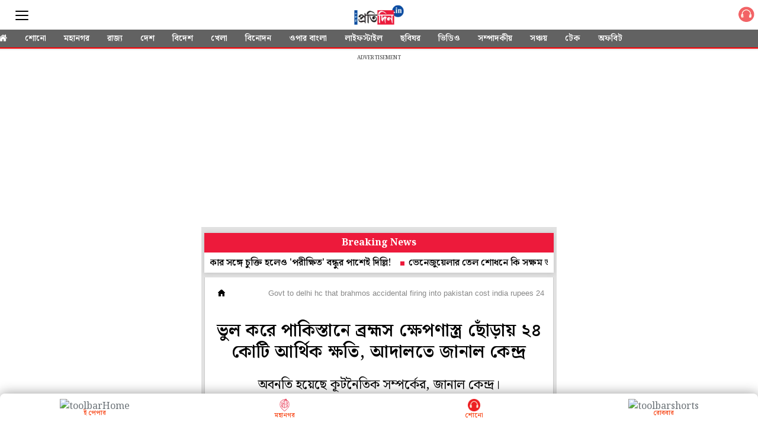

--- FILE ---
content_type: text/html; charset=UTF-8
request_url: https://m.sangbadpratidin.in/article/india/govt-to-delhi-hc-that-brahmos-accidental-firing-into-pakistan-cost-india-rupees-24-crore/856675?utm=relatednews
body_size: 20025
content:
<!DOCTYPE html>  <html ⚡>   <head>
    <meta charset="utf-8">
    <link rel="icon" type="image/png" sizes="16x16" href="https://www.sangbadpratidin.in/wp-content/uploads/2020/01/cropped-pro-32x32.jpg">
    <meta name="robots" content="index, follow" />
    <meta name="googlebot" content="index, follow, max-snippet:-1, max-image-preview:large, max-video-preview:-1" />
    <meta name="bingbot" content="index, follow, max-snippet:-1, max-image-preview:large, max-video-preview:-1" />
    <meta name="theme-color" content="#000">
    <link rel="manifest" href="https://m.sangbadpratidin.in/manifest.json">
    <title> ভুল করে পাকিস্তানে ব্রহ্মস ক্ষেপণাস্ত্র ছোঁড়ায় ২৪ কোটি আর্থিক ক্ষতি, আদালতে জানাল কেন্দ্র | sangbadpratidin </title>
    <meta name="description" content="অবনতি হয়েছে কূটনৈতিক সম্পর্কের, জানাল কেন্দ্র।">
    <link rel="canonical" href="https://www.sangbadpratidin.in/india/govt-to-delhi-hc-that-brahmos-accidental-firing-into-pakistan-cost-india-rupees-24-crore/"/>
    <meta name="viewport" content="width=device-width,minimum-scale=1,initial-scale=1">
    <meta property="og:title" content="ভুল করে পাকিস্তানে ব্রহ্মস ক্ষেপণাস্ত্র ছোঁড়ায় ২৪ কোটি আর্থিক ক্ষতি, আদালতে জানাল কেন্দ্র" />
    <meta property="og:description" content="অবনতি হয়েছে কূটনৈতিক সম্পর্কের, জানাল কেন্দ্র।" />
    <meta property="og:image" content="https://www.sangbadpratidin.in/wp-content/uploads/2023/05/Brahmos.jpg" />
    <script type="application/ld+json">
      {
        "@context": "http://schema.org",
        "@type": "NewsArticle",
        "mainEntityOfPage": "https://www.sangbadpratidin.in/india/govt-to-delhi-hc-that-brahmos-accidental-firing-into-pakistan-cost-india-rupees-24-crore/",
        "keywords": "Bengali News, BrahMosMissile, Delhi High Court, India-Pakistan, Indian Army",
        "headline": "ভুল করে পাকিস্তানে ব্রহ্মস ক্ষেপণাস্ত্র ছোঁড়ায় ২৪ কোটি আর্থিক ক্ষতি, আদালতে জানাল কেন্দ্র",
        "datePublished": "2023-05-30T12:14:34+05:30",
        "dateModified": "2023-05-30T12:09:24+05:30",
        "description": "অবনতি হয়েছে কূটনৈতিক সম্পর্কের, জানাল কেন্দ্র।",
        "author": {
          "@type": "Organization",
          "name": "Sangbad Pratidin"
        },
        "publisher": {
          "@type": "Organization",
          "name": "Sangbad Pratidin",
          "logo": {
            "@type": "ImageObject",
            "url": "https://mcmscache.epapr.in/mcms/434/2d54d9862ff0227bf657100a1cb04324cdc55ea7.png",
            "width": 600,
            "height": 60
          }
        },
        "image": {
          "@type": "ImageObject",
          "url": "https://mc-webpcache.readwhere.in/discover.php?in=https://mcmscache.epapr.in/post_images/website_356/post_33059279/thumb.jpg",
          "height": 445,
          "width": 1200
        }
      }
    </script>
    <link rel="preload" href="https://mcmscache.epapr.in/mcms/434/b6c8072742f6f8ccb441358afba5493ca4584861.webp" as="image">
    <link rel="preload" href="" as="image">
    <link rel="preload" href="/workbox/workbox-sw.v3.0.0.js" as="script">
    <link rel="preload" href="https://mcmscache.epapr.in/mcms/108/603d6c861bf6b89db4374f87b065df513e061b7f.png" as="image">
    <link rel="preload" href="https://mcmscache.epapr.in/post_images/website_262/new_post_images/5c6ea4bcbe28a_search-cms.png" as="image">      <link rel="preload" href="https://mc-webpcache.readwhere.in/pro.php?size=large&in=https://mcmscache.epapr.in/post_images/website_356/post_33059279/thumb.jpg" as="image">     <script async src="https://cdn.ampproject.org/v0.js"></script>
    <script async custom-element="amp-accordion" src="https://cdn.ampproject.org/v0/amp-accordion-0.1.js"></script>
    <script async custom-element="amp-social-share" src="https://cdn.ampproject.org/v0/amp-social-share-0.1.js"></script>
    <script async custom-element="amp-sidebar" src="https://cdn.ampproject.org/v0/amp-sidebar-0.1.js"></script>
    <script async custom-element="amp-analytics" src="https://cdn.ampproject.org/v0/amp-analytics-0.1.js"></script>
    <script async custom-element="amp-ad" src="https://cdn.ampproject.org/v0/amp-ad-0.1.js"></script>   
    <script async custom-element="amp-sticky-ad" src="https://cdn.ampproject.org/v0/amp-sticky-ad-1.0.js"></script>
    <script async custom-element="amp-install-serviceworker" src="https://cdn.ampproject.org/v0/amp-install-serviceworker-0.1.js"></script>
    <script async custom-element="amp-form" src="https://cdn.ampproject.org/v0/amp-form-0.1.js"></script>
    <script async custom-element="amp-bind" src="https://cdn.ampproject.org/v0/amp-bind-0.1.js"></script>
    <script async custom-element="amp-iframe" src="https://cdn.ampproject.org/v0/amp-iframe-0.1.js"></script>      <script async custom-element="amp-fx-flying-carpet" src="https://cdn.ampproject.org/v0/amp-fx-flying-carpet-0.1.js"></script>    <!-- <link href="https://fonts.googleapis.com/css?family=:400,500,600" rel="stylesheet"> -->
    <link rel="preconnect" href="https://fonts.googleapis.com">
<link rel="preconnect" href="https://fonts.gstatic.com" crossorigin>
<link href="https://fonts.googleapis.com/css2?family=Noto+Serif+Bengali:wght@100..900&display=swap" rel="stylesheet">
    <style amp-custom>body {
	background-color: #fff
}

amp-img {
	background: 0 0
}

button {
	margin-right: 20px
}

body {
	margin: 0
}

header {
	width: 100%;
	float: left;
	padding: 0;
}

footer {
	text-align: center;
	font-size: 1rem;
	padding: 20px 0 10px;
	background: #212121;
	color: #fff;
	margin-top: 20px;
	float: left;
	width: 100%;
	font-family: 'Noto Sans Bengali', sans-serif;
	font-size: .8em
}

footer a {
	color: #fff
}

amp-img {
	background-color: transparent;
	background: 0 0
}

a {
	text-decoration: initial;
	color: #6b7277
}

#sidebar1 {
    background: #626262;
}

.main {
	width: 100%;
	overflow-x: hidden;
	max-width: 600px;
	margin: 0 auto
}

.h11 {
	width: 100%;
	float: left;
	padding: 8px 0 0;
	margin: 0;
	background: #fff;
	position: relative;
	border-bottom: 0
}

.h11 a {
	border-bottom: 0;
	color: #fff;
	font-size: 1em;
	letter-spacing: -2px;
	text-align: center;
	display: inline-block;
}

.shonoIcn {
    width: 40px;
    float: right;
    padding-top: 3px;
}
.sidebar_ul {
	width: 100%;
	float: left;
	margin: 0;
	padding: 0
}

.sidebar_ul li {
	width: 100%;
	float: left;
	margin: 0;
	padding: 0;
	list-style: none
}

.sidebar_ul li a {
	width: 100%;
	float: left;
	color:#fff;
	margin: 0;
	padding: 12px 4%;
	border-bottom: 1px solid rgba(0,0,0,0.24);
	box-sizing: border-box;
}

.menu_all_amp {
	width: 100%;
	float: left;
	color: #fff;
	text-align: center;
	padding: 20px;
	font-weight: 700;
	background: #000;
	display: none;
}

.open_sidebar {
	width: 42%;
	border: 0;
	color: #555;
	margin: 8px 0 0 0;
	background: 0 0;
	float: left;
	padding: 0
}

.open_sidebar span.span_color {
	height: 2px;
	width: 100%;
	float: left;
	background: #555;
	border-radius: 5px;
	margin: 6px 0 3px
}

.open_sidebar span.span_color:nth-child(3) {
	width: 100%
}

amp-accordion {
	width: 100%
}

.common_width {
	width: 100%;
	float: left;
	background:#e1e1e1;
    padding: 0px 5px;
    box-sizing: border-box;
}

.float_20 {
	width: 16%;
	float: left;
	margin: 0 2%
}

.bottombar_ul {
	width: 100%;
	float: left;
	margin: 0;
	padding: 0;
	overflow: auto;
	white-space: nowrap;
	box-shadow: 0 1px 3px rgba(0, 0, 0, .2)
}

.h11 .bottombar_ul a.bottombar_ulist {
	display: inline-block;
	color: #fff;
	background: #626262;
	text-align: center;
	margin: 0 0 -2px 0;
	padding: 6px 13px 4px;
	font-size: 14px;
	line-height: 18px;
	text-decoration: none;
	border-bottom: 4px solid transparent;
	text-transform: uppercase;
	font-weight: 600;
	float: initial;
	width: auto;
	letter-spacing: 0
}

.main .h11 {
	height: auto;
	position: fixed;
}
.mgntop{
	margin-top: 83px;
}
.float_20 .open_sidebar {
	width: 22px;
	margin-top:8px
}
.search_div_menu .form-control:focus{
	outline: none;
}
.common_width.silder_menul .bottombar_ul {
	width: 104%;
	margin: 0 -2% 0;
	background: #626262;
	border-bottom: 2px solid #ff0004;
}
.search_div_menu .search_button{
	background: #515151;
}
.h11 .float_20 .epaper_link_second {
	margin: 6px 0 0 0;
	width: 100%;
	text-align: right
}

.h11 .float_20 .epaper_link_second amp-img {
	width: 31px;
	height: 31px
}

.h11 {
	background: #ba0406
}

.h11 {
	height: 50px
}

.menu-title {
	padding: 10px 6%;
	font-weight: 400;
	font-size: 15px;
	width: 92%;
	background: transparent;
    border: none;
    border-bottom: 1px solid rgba(0,0,0,0.24);
    color: #fff;
}

.menu-title:after {
	display: inline-block;
	content: "▾";
	padding: 0 0 0 1.5rem;
	color: #000;
	float: right
}

.h11 {
	height: 50px
}

.span_borderline:after {
	display: none
}

.header-time {
	color: #a8a3ae;
	font-size: 12px;
	padding: 10px 0 10px 0;
	border-top: 1px dashed #f4f4f4;
	width: 100%;
	float: left
}

h1 {
	margin: 0;
	padding: 10px 0;
	font-weight: 400;
	text-align: center;
	font-weight: 700
}

.common_width h2 {
	width: 100%;
	float: left;
	padding: 4px 0 10px;
	margin: 0 0 10px 0;
	font-size: 15px
}

.category_heading {
	color: #ec1134;
	width: 96%;
	float: left;
	position: relative;
	font-size: 1em;
	line-height: 1em;
	padding: 12px 0;
	margin: 0 2%;
	font-weight: 900;
	text-transform: uppercase;
	font-size: 33px;
    line-height: 37px;
    text-align: center;
}

.class_33 {
    width: 100%;
    float: left;
    padding: 0;
    background: #fff;
    padding: 1rem;
    border-left: 1px solid #ccc;
    border-right: 1px solid #ccc;
    box-sizing: border-box;
    padding-bottom: 0px;
    /*box-shadow: 0 0 12px rgba(0,0,0,0.2);
    -webkit-box-shadow: 0 0 12px rgba(0,0,0,0.2);
    -moz-box-shadow: 0 0 12px rgba(0,0,0,0.2);*/
}
.featured_stories {
	width: 100%;
	float: left;
	padding: 13px 0 8px;
/*	border-bottom: 1px solid #eee;*/
	position: relative
}

.text_featured {
	width: 100%;
	float: left;
	position: relative
}

.text_featured .card_image {
	width: 43%;
	float: left;
	background-color: #fff;
	height: 103px;
	overflow: hidden;
	background-size: cover;
	border-radius: 2px
}

.featured_post_title {
	width: 54%;
	float: left;
	margin: 0 0 0 3%;
	position: relative;
	right: 0
}

.featured_post_title .post_heading {
	width: 100%;
    float: left;
    font-size: 17px;
    color: #000;
    line-height: 26px;
    font-weight: 600;
    -webkit-line-clamp: 4;
    -webkit-box-orient: vertical;
    overflow: hidden;
    text-overflow: ellipsis;
    display: -webkit-box;
}

.featured_post_title time {
	font-size: 11px;
	color: #111;
	font-weight: 500;
	opacity: .6;
	margin-top: 2px;
	display: inline-block;
	padding: 0;
	display: none;
}

.view_all_home {
	float: right;
	font-size: 20px;
	position: absolute;
	right: 2%;
	color: #ec1134
}


.class_33 .featured_stories:nth-child(1) {
	padding: 0;
	width: 100%
}

/*---------------------- start ------------------------------------*/

.class_33.section_70000579 .featured_stories:nth-child(1) .card_image { /* categry 1st card */
	width: 100%;
	height: 28vh;
	box-shadow: none;
	border-radius: 0
}
.class_33.section_70000579 .featured_stories:nth-child(1) .featured_post_title {
	width: 100%;
	margin: 0;
	bottom: 0;
	padding: 2% 0 2px
}

.class_33.section_70000579 .featured_stories:nth-child(1) .featured_post_title .post_heading {
	font-size: 25px;
	line-height: 28px;
	padding: 6px 0 0 0;
	font-weight: 600;
    font-size: 25px;
    line-height: 1.3;
}

.class_33.section_70000579 .featured_stories:nth-child(1) .featured_post_title time {
	font-weight: 400;
	border: 0;
	padding: 3px 1px 3px;
	display: none;
}
.class_33.section_70000579 .featured_stories:nth-child(1) .featured_post_title .post_intro{
	display: block;
	float: left;
	width: 100%;
	margin-top: 10px;
}
.class_33.section_70000579 .featured_stories:nth-child(1) .featured_post_title .post_intro p{
    font-size: 17px;
    line-height: 26px;
    margin: 0px;
    font-weight: 500;
}
.class_33.section_70000579 .featured_stories:nth-of-type(3) .card_image {
    width: 100%;
    height: 28vh;
    box-shadow: none;
	border-radius: 0
}
.class_33.section_70000579 .featured_stories:nth-of-type(3) .featured_post_title{
	width: 100%;
	margin-left: 0px;
}
.class_33.section_70000579 .featured_stories:nth-of-type(3) .featured_post_title .post_heading {
	font-size: 25px;
	line-height: 28px;
	padding: 6px 0 0 0;
	font-weight: 600;
    font-size: 25px;
    line-height: 1.3;
}

.class_33.section_70001443 .featured_stories:nth-child(1) .card_image { /* categry 1st card */
	width: 100%;
	height: 28vh;
	box-shadow: none;
	border-radius: 0
}
.class_33.section_70001443 .featured_stories:nth-child(1) .featured_post_title {
	width: 100%;
	margin: 0;
	bottom: 0;
	padding: 2% 0 2px
}

.class_33.section_70001443 .featured_stories:nth-child(1) .featured_post_title .post_heading {
	font-size: 25px;
	line-height: 28px;
	padding: 6px 0 0 0;
	font-weight: 600;
    font-size: 25px;
    line-height: 1.3;
}

.class_33.section_70001443 .featured_stories:nth-child(1) .featured_post_title time {
	font-weight: 400;
	border: 0;
	padding: 3px 1px 3px;
	display: none;
}
.class_33.section_70001443 .featured_stories:nth-child(1) .featured_post_title .post_intro{
	display: block;
	float: left;
	width: 100%;
	margin-top: 10px;
}
.class_33.section_70001443 .featured_stories:nth-child(1) .featured_post_title .post_intro p{
    font-size: 17px;
    line-height: 26px;
    margin: 0px;
    font-weight: 500;
}
.class_33.section_70001443 .featured_stories:nth-of-type(3) .card_image {
    width: 100%;
    height: 28vh;
    box-shadow: none;
	border-radius: 0
}
.class_33.section_70001443 .featured_stories:nth-of-type(3) .featured_post_title{
	width: 100%;
	margin-left: 0px;
}
.class_33.section_70001443 .featured_stories:nth-of-type(3) .featured_post_title .post_heading {
	font-size: 25px;
	line-height: 28px;
	padding: 6px 0 0 0;
	font-weight: 600;
    font-size: 25px;
    line-height: 1.3;
}
.class_33.section_70001443 .readMor {
	display: none;
}


/*-------------------------- END --------------------------------*/

/*----------------------------SATRT ------------------------------*/

.class_33.section_25846265 .featured_stories:nth-child(2) .card_image {  /* categry 2nd card */
	width: 100%;
	height: 28vh;
	box-shadow: none;
	border-radius: 0
}

.class_33.section_25846265 .featured_stories:nth-child(2) .featured_post_title {
	width: 100%;
	margin: 0;
	bottom: 0;
	padding: 2% 0 2px
}

.class_33.section_25846265 .featured_stories:nth-child(2) .featured_post_title .post_heading {
	font-size: 25px;
	line-height: 28px;
	padding: 6px 0 0 0;
	font-weight: 600;
    font-size: 25px;
    line-height: 1.3;
}

.class_33.section_25846265 .featured_stories:nth-child(2) .featured_post_title time {
	font-weight: 400;
	border: 0;
	padding: 3px 1px 3px;
	display: none;
}

.class_33.section_70001444 .featured_stories:nth-child(2) .card_image {  /* categry 2nd card */
	width: 100%;
	height: 28vh;
	box-shadow: none;
	border-radius: 0
}

.class_33.section_70001444 .featured_stories:nth-child(2) .featured_post_title {
	width: 100%;
	margin: 0;
	bottom: 0;
	padding: 2% 0 2px
}

.class_33.section_70001444 .featured_stories:nth-child(2) .featured_post_title .post_heading {
	font-size: 25px;
	line-height: 28px;
	padding: 6px 0 0 0;
	font-weight: 600;
    font-size: 25px;
    line-height: 1.3;
}

.class_33.section_70001444 .featured_stories:nth-child(2) .featured_post_title time {
	font-weight: 400;
	border: 0;
	padding: 3px 1px 3px;
	display: none;
}

.class_33.section_70001444 .readMor {
	display: none;
}

/*-------------------------- END --------------------------------*/

/*----------------------------SATRT ------------------------------*/
.class_33.section_25846428 .featured_stories:nth-child(2) .card_image {  /* categry 3nd card */
	width: 100%;
	height: 28vh;
	box-shadow: none;
	border-radius: 0
}
.class_33.section_25846428 .featured_stories:nth-child(2) .featured_post_title {
	width: 100%;
	margin: 0;
	bottom: 0;
	padding: 2% 0 2px
}

.class_33.section_25846428 .featured_stories:nth-child(2) .featured_post_title .post_heading {
	font-size: 25px;
	line-height: 28px;
	padding: 6px 0 0 0;
	font-weight: bold;
}

.class_33.section_25846428 .featured_stories:nth-child(2) .featured_post_title time {
	font-weight: 400;
	border: 0;
	padding: 3px 1px 3px;
	display: none;
}

/*-------------------------- END 3--------------------------------*/

/*----------------------------SATRT 4------------------------------*/


.featured_stories.readMor {
    justify-content: center;
    width: 100%;
    float: left;
    display: flex;
}
.featured_stories.readMor a {
    border-radius: 5px;
    text-align: center;
    background: #ed1a3b;
    color: #fff;
    padding: 7px 13px;
    width: auto;
    border: 10px solid #fff;
    overflow: hidden;
    font-weight: 700;
}
.featured_stories.readMor:before {
    border: 1px solid #ccc;
    content: "";
    display: block;
    width: 100%;
    position: absolute;
    top: 41px;
    border-bottom: none;
    border-left: none;
    border-right: none;
}


/*-------------------------- END 4--------------------------------*/

/*----------------------------SATRT catgery 5------------------------------*/


.class_33.section_25846577 .featured_stories:nth-child(2) .card_image { /* categry 1st card */
	width: 100%;
	height: 28vh;
	box-shadow: none;
	border-radius: 0
}
.class_33.section_25846577 .featured_stories:nth-child(2) .featured_post_title {
	width: 100%;
	margin: 0;
	bottom: 0;
	padding: 2% 0 2px
}
.class_33.section_25846577 .featured_stories:nth-child(2) .featured_post_title .post_heading {
	font-size: 25px;
	line-height: 28px;
	padding: 6px 0 0 0;
	font-weight: 600;
    font-size: 25px;
    line-height: 1.3;
}
.class_33.section_25846577 .featured_stories:nth-child(2) .featured_post_title time {
	font-weight: 400;
	border: 0;
	padding: 3px 1px 3px;
	display: none;
}


/*---------------------------- END catgery 5------------------------------*/

/*----------------------------SATRT catgery 7------------------------------*/


.class_33.section_25846666 .featured_stories:nth-child(2) .card_image { /* categry 1st card */
	width: 100%;
	height: 28vh;
	box-shadow: none;
	border-radius: 0
}
.class_33.section_25846666 .featured_stories:nth-child(2) .featured_post_title {
	width: 100%;
	margin: 0;
	bottom: 0;
	padding: 2% 0 2px
}
.class_33.section_25846666 .featured_stories:nth-child(2) .featured_post_title .post_heading {
	font-size: 25px;
	line-height: 28px;
	padding: 6px 0 0 0;
	font-weight: 600;
    font-size: 25px;
    line-height: 1.3;
}
.class_33.section_25846666 .featured_stories:nth-child(2) .featured_post_title time {
	font-weight: 400;
	border: 0;
	padding: 3px 1px 3px;
	display: none;
}


/*---------------------------- END catgery 7------------------------------*/

/*----------------------------SATRT catgery 8------------------------------*/


.class_33.section_25847141 .featured_stories:nth-child(2) .card_image { /* categry 1st card */
	width: 100%;
	height: 28vh;
	box-shadow: none;
	border-radius: 0
}
.class_33.section_25847141 .featured_stories:nth-child(2) .featured_post_title {
	width: 100%;
	margin: 0;
	bottom: 0;
	padding: 2% 0 2px
}
.class_33.section_25847141 .featured_stories:nth-child(2) .featured_post_title .post_heading {
	font-size: 25px;
	line-height: 28px;
	padding: 6px 0 0 0;
	font-weight: 600;
    font-size: 25px;
    line-height: 1.3;
}
.class_33.section_25847141 .featured_stories:nth-child(2) .featured_post_title time {
	font-weight: 400;
	border: 0;
	padding: 3px 1px 3px;
	display: none;
}


/*---------------------------- END catgery 8------------------------------*/

/*----------------------------SATRT catgery  gallery------------------------------*/


.class_33.section_25847488 .featured_stories .card_image:before {
    content: "";
    background-image: url(https://mcmscache.epapr.in/mcms/434/140be959c49129cabf572016110fedd7c6d8093d.webp);
    display: block;
    position: absolute;
    bottom: 5px;
    width: 25px;
    height: 22px;
    z-index: 1;
    background-size: 24px;
    right: 5px;
    background-repeat: no-repeat;
}
.class_33.section_25847488 {
    background: #002e6e;
}
.class_33.section_25847488 .featured_post_title .post_heading{
	color: #fff;
}
.class_33.section_25847488 .featured_stories.readMor a {
    border-color: #002e6e;
}
.class_33.section_25847488 h2.headings2 {
    background: transparent;
}
.class_33.section_25847488 h2.headings2 a{
    color: #fff;
}

/*---------------------------- END catgery photo ------------------------------*/

/*---------------------------- SATRT catgery video ------------------------------*/


.class_33.section_28262607 .featured_stories .card_image:before {
    content: "";
    background-image: url(https://mcmscache.epapr.in/mcms/434/7e7c0abe05a6b9c507c8c0ffb8ea793f1056b1c5.webp);
    display: block;
    position: absolute;
    bottom: 5px;
    width: 25px;
    height: 25px;
    z-index: 1;
    background-size: 24px;
    right: 5px;
    background-repeat: no-repeat;
}
.class_33.section_28262607 {
    background: #000;
}

.class_33.section_28262607 .featured_post_title .post_heading{
	color: #fff;
}
.class_33.section_28262607 .featured_stories.readMor a {
    border-color: #000;
}
.class_33.section_28262607 h2.headings2 {
    background: transparent;
}
/*.class_33.section_28262607 h2.headings2 a{
    color: #fff;
}*/

/*---------------------------- End catgery video ------------------------------*/

/*----------------------------SATRT  catgry ------------------------------*/

.class_33.section_25847251 .featured_stories:nth-child(2) .card_image {  /* categry 2nd card */
	width: 100%;
	height: 28vh;
	box-shadow: none;
	border-radius: 0
}

.class_33.section_25847251 .featured_stories:nth-child(2) .featured_post_title {
	width: 100%;
	margin: 0;
	bottom: 0;
	padding: 2% 0 2px
}

.class_33.section_25847251 .featured_stories:nth-child(2) .featured_post_title .post_heading {
	font-size: 25px;
	line-height: 28px;
	padding: 6px 0 0 0;
	font-weight: 600;
    font-size: 25px;
    line-height: 1.3;
}

.class_33.section_25847251 .featured_stories:nth-child(2) .featured_post_title time {
	font-weight: 400;
	border: 0;
	padding: 3px 1px 3px;
	display: none;
}

/*-------------------------- END  categry--------------------------------*/


.class_33:nth-child(1) .featured_stories:nth-of-type(2) .card_image{
	width: 100%;
	height: 28vh;
	box-shadow: none;
	border-radius: 0
}
.poll {
    padding: 20px;
    background: #0b4da1;
}
/*.class_33:nth-child(4) .featured_stories {
	width: 100%;
	float: initial;
	margin-bottom:15px;
	display: inline-block;
	overflow: hidden;
	position: relative;
	background: #fff;
}*/

/*.class_33:nth-child(4) .featured_stories:nth-child(3) {
	display: none
}*/

/*.class_33:nth-child(4) .featured_stories .card_image {
	width: 100%;
	height: 24vh
}*/

/*.class_33:nth-child(4) .featured_stories .featured_post_title {
	width: 100%;
	margin: 10px 0px;
	position: relative;
}

.class_33:nth-child(4) .featured_stories .featured_post_title .post_heading {
	color: #000;
	text-align: left;
    font-weight: 600;
    font-size: 25px;
    line-height: 1.3;
}

.class_33:nth-child(4) .featured_stories .text_featured .gradient {
	background: rgba(0, 0, 0, .6);
	width: 100%;
	height: 100%;
	position: absolute;
	display: none
}

.class_33:nth-child(4) .featured_stories .featured_post_title time {
	opacity: .6;
	font-weight: 500;
	padding-left: 4px;
	color: #000;
	padding: 0
}

.class_33:nth-child(4) .featured_stories .featured_post_title .post {
	color: #000
}*/

.class_33 .featured_stories:nth-child(1) .featured_post_title .post_heading h1 {
	font-size: 20px;
	padding: 6px 0 0 0;
	line-height: 28px;
	text-align: left;
	width: 100%;
	font-weight: 600;
	font-size: 25px;
	line-height: 1.3;
}

.amp_Ad {
	width: 100%;
	float: left;
	text-align: center;
	margin: 90px auto 10px
}
.relatCont-Box .common_width.scrollable_section .card__article h2 {
    font-size: 17px;
    font-weight: 600;
    color: #000;
    text-align: left;
    line-height: 26px;
}


.top_headad {
	width: 100%;
	float: left;
	border-top: 1px solid #eee;
	background: #fff;
	padding: 5px 0 16px 0;
	display: none;
}

.common_width h2 {
	width: 100%;
	float: left;
	padding: 4px 0 0;
	margin: 0;
	font-size: 15px;
	background: #fff;
    box-sizing: border-box;
    /*border-left: 1px solid #ccc;
    border-right: 1px solid #ccc;*/
}

.footer-m__menu-group__2zBc4 {
	width: 96%;
	float: left;
	margin: 0 2% 20px;
	padding: 0 0 20px 0;
	border-bottom: 1px solid rgba(255, 255, 255, .6)
}

.footer-m__menu-group__2zBc4 li {
	float: left;
	list-style: none;
	padding: 8px 4%
}

h1 {
	margin: 0;
	padding: 10px 0;
	font-weight: 400;
	text-align: center;
	font-weight: 700
}

.h11 a img {
	width: auto;
	max-width: 68%
}



.common_amp h3 {
	padding: 0;
	margin: 0
}

.content-container p {
	line-height: 28px;
	font-size: 17px;
	padding: 0
}

.content-container p a {
	border-bottom: 2px solid #ec1134;
	font-weight: 700;
	color: #000
}

.article-body {
	color: #000
}

h3 {
	margin: 10px
}

.mainarticle {
    background: #fff;
    width: 100%;
    float: left;
    box-sizing: border-box;
    border-left: 1px solid #ccc;
    border-right: 1px solid #ccc;
    padding: 15px;
}

#socialShare {
	width: 100%;
	float: left;
	margin-left: 5px;
	margin: 10px 0;
	padding: 0 10px;
	text-align: center;
	border-bottom: 1px solid #ddd;
}

.mainarticle header h1 {
	width: 100%;
	float: left;
	text-align: left;
	padding: 0;
	margin: 0 0 4px 0;
	font-size: 24px;
	line-height: 30px;
	font-weight: 500;
	letter-spacing: .02em
}

.common_amp {
	width: 100%;
	float: left
}

.breadcrumb_links {
	width: 100%;
	float: left;
	padding: 0px 0 7px
}

.breadcrumb_links ul {
	width: 100%;
	float: left;
	margin: 0;
	text-align: left;
	padding: 0;
	position: relative;
	overflow: scroll;
	white-space: nowrap;
	display: -webkit-inline-box;
	padding-bottom: 5px;
}

.breadcrumb_links ul li {
	float: left;
	list-style: none;
	padding: 0;
	color: #888;
	margin: 0;
	display: inline-table;
}
.breadcrumb_links ul li:nth-child(2) a{
	padding-right: 0px;
}

.breadcrumb_links ul li a {
	float: left;
	list-style: none;
	padding: 3px 8px 0 8px;
	font-size: 12px;
	letter-spacing: .02em;
	text-decoration: none;
	line-height: 20px;
	margin: 0;
	font-weight: 700;
	display: none;
	color: #000;
	text-transform: uppercase;
	border-radius: 14px;
	margin-left:0px;
}
.breadcrumb_links ul li:last-child {
    padding-left: 8px;
    position: relative;
    top: 4px;
    font-family: 'Noto Sans Bengali', sans-serif;
}
.breadcrumb_links ul li:first-child a {
	display: block;
	padding-left: 0px;
}

.head_section .breadcrumb_links ul li:nth-child(2) a {
	display: block;
	margin-left: 0px;
}

amp-social-share.rounded {
	border-radius: 50%;
	background-size: 60%
}

.infinite_amp_carousel {
	width: 100%;
	float: left;
	display: inline-block
}
.article-body #img_fig {
    margin: 0px;
}
.article-body figcaption {
    width: 100%;
    float: left;
    font-style: italic;
    margin-bottom: 10px;
}
.article-body h4 {
    font-weight: 600;
    color: #ed1a3b;
    background: #f3f3f3;
    padding: 12px 12px;
    border-bottom: 1px solid #949494;
    margin: 0px 0;
    font-weight: 700;
}
.article-body h4 a {
    color: #124085;
}
.fullwidth_notifications{
	background: #124085;
}
.infinite_amp_carousel_category {
	width: 94%;
	float: left;
	text-align: left;
	display: inline-block;
	margin: 0 3% 4px;
	padding: 0 0 6px 0;
	font-size: 19px;
	text-transform: uppercase;
	position: relative;
	border-bottom: 1px solid #ddd;
	font-weight: 700
}

.infinite_amp_carousel_category:after {
	content: "";
	position: absolute;
	height: 7px;
	background: 0 0;
	width: 36%;
	bottom: -10px;
	left: 0;
	border-left: 3px solid #ba0406;
	border-top: 3px solid #ba0406
}

.infinite_amp_carousel .infinite_amp_carousel_width {
	overflow: auto;
	white-space: nowrap;
	width: 100%;
	float: left
}

.infinite_amp_carousel .infinite_amp_carousel_width .rlt_art {
	width: 100%;
    margin-left: 0%;
    margin-right: 0%;
    margin-top: 2%;
    float: left;
    background: #fff;
    display: inline-block;
    border-radius: 2px;
    border: 0;
}

.infinite_amp_carousel_width .rlt_art .card__padding .card__article h2 {
	font-size: 20px;
	color: #000;
	overflow: hidden;
	padding: 0 0 5px 0;
	font-weight: 600;
	line-height: 26px;
	margin: 5px 3% 0;
	white-space: initial;
	width: 94%;
	float: left;
	text-align: left
}

.infinite_amp_carousel_width .rlt_art .card__content {
	overflow: hidden;
	position: relative;
	color: #fff;
	padding: 0;
	border: 1px solid #ddd;
	width: 99%;
	border-top: 0
}
.relatCont-Box .related-content h2.category3 {
    margin: 0px;
    font-size: 18px;
    font-family: 'Noto Sans Bengali', sans-serif;
    margin-bottom: 15px;
}

.infinite_amp_carousel .fixed-container-normal2 {
	border-radius: 0;
	height: 23vh
}

.rlt_art {
	width: 100%;
	float: left;
	margin-bottom: 10px;
	border-bottom: 1px solid #ddd;
	padding-bottom: 0;
	position: relative;
	overflow: hidden;
	border-radius: 0
}

.rlt_art .card {
	position: relative
}

.fixed-container-normal2 {
	position: relative;
	width: 100%;
	height: 180px;
	margin: 0;
	border-radius: 2px;
	overflow: hidden
}

.card__content {
	position: relative;
	bottom: 0;
	width: 100%;
	float: left;
	padding: 0 0 3%;
	text-align: center
}

.timeanddateamp {
	width: 100%;
    float: left;
    font-size: 12px;
    padding: 0 0 5px 0px;
    color: #888;
    line-height: 22px;
}

.amp-next-page-default-separator {
	text-align: left;
	width: 94%;
	color: #fff;
	padding: 4px 3%;
	font-weight: 600;
	font-size: 13px;
	position: relative;
	margin: 10px 0
}

.amp-next-page-default-separator .triangle_down {
	width: 0;
	height: 0;
	border-left: 16px solid transparent;
	border-right: 16px solid transparent;
	position: absolute;
	bottom: -11px;
	z-index: 1;
	right: 11px
}

.amp_Ad_4 {
	width: 100%;
	float: left;
	margin: 10px 0;
	text-align: center
}

.mainarticle header h1 {
	font-size: 30px;
    line-height: 36px;
    text-align: center;
    font-weight: 600;
}

.amp_middle_widget {
	width: 106%;
	float: left;
	position: relative;
	margin: 0 0 10px -3%;
	padding: 0 0 1px 0
}

.amp_middle_widget h3 {
	width: 94%;
	float: left;
	text-align: left;
	display: inline-block;
	margin: 3% 0 0 3%;
	padding: 0 0 6px 0;
	font-size: 16px;
	text-transform: uppercase;
	position: relative;
	border-bottom: 1px solid rgba(255, 255, 255, .4);
	font-weight: 700;
	color: #fff
}

.amp_middle_widget .middle_carousel {
	width: 97%;
	float: left;
	overflow: auto;
	white-space: nowrap;
	height: 29vh;
	margin: 0 0 0 3%
}

.amp_middle_widget .middle_carousel .articleDiv {
	width: 44%;
	margin-left: 0;
	margin-right: 3%;
	margin-top: 5%;
	float: initial;
	background: #fff;
	display: inline-block;
	border-radius: 2px;
	position: relative
}

.amp_middle_widget .relatedarticle {
	width: 100%;
	height: 14vh
}

.amp_middle_widget .articleDiv a {
	width: 100%;
	float: left
}

.relatedPostTitle {
	margin: 0;
	background: #fff;
	font-weight: 700;
	font-size: 12px;
	position: absolute;
	bottom: -10vh;
	white-space: normal;
	color: #000;
	width: 90%;
	padding: 4% 5% 4%;
	height: 10vh;
	overflow: hidden
}

main {
	width: 100%;
    float: left;
    background: #e1e1e1;
    padding: 0 5px;
    box-sizing: border-box;
}

.advt_text {
	width: 100%;
	float: left;
	text-align: center;
	font-size: 9px;
	text-transform: uppercase;
	margin: 0 0 10px 0;
	opacity: .7;
	font-weight: 500
}

.footer-m__menu-group__2zBc4 {
	width: 96%;
	float: left;
	margin: 0 2% 20px;
	padding: 0 0 20px 0;
	border-bottom: 1px solid rgba(255, 255, 255, .6)
}

.footer-m__menu-group__2zBc4 li {
	float: left;
	list-style: none;
	padding: 8px 4%
}

.breadcrumb_links ul:after {
	display: none
}

.infinite_amp_carousel_category:after {
	display: none
}

.category_page_name .vatname:after {
	display: none
}

.category_page_name {
	text-align: left;
	color: #000;
	padding: 5px 0 3px 0;
	font-size: 22px;
	margin-top:10px ;
	width: 100%;
	position: relative;
	font-weight: 700;
	text-transform: uppercase
}

#entities_tags {
	width: 100%;
	float: left;
	border-bottom: 1px solid #eee;
	padding-bottom: 20px
}

.tags_links_search {
	width: 100%;
	float: left;
	margin-top: 20px;
}
.tags_links_search a {
    border-radius: 15px;
    background-color: #efefef;
    color: #777;
    padding: 4px 14px 4px;
    margin: 0 0 2% 0;
    text-decoration: none;
    display: inline-block;
    font-size: 13px;
    line-height: 20px;
    font-weight: 500;
    font-family: 'Noto Sans Bengali', sans-serif;
}
.relatCont-Box .related-content {
    padding: 0px;
}
.relatCont-Box .common_width.scrollable_section {
    background: transparent;
    padding: 0px;
}
.relatCont-Box{
	width: 100%;
	float: left;
}
.relatCont-Box {
    width: 100%;
    float: left;
    padding: 15px;
    box-sizing: border-box;
    background: #fff;
    margin-top: 10px;
    border-left: 1px solid #ccc;
    border-right: 1px solid #ccc;
}
.main .h11 .bottombar_ul a.bottombar_ulist:first-child {
	border-bottom: 2px solid #ff0004;
/*	background-color: #ff0004;*/
	padding: 6px 23px 6px 12px
}

.common_width h2:nth-child(17) {
	margin-top: 10px;
	margin-bottom: 0
}

.common_width h2:nth-child(17) a {
	border: 0;
	padding-top: 24px;
	margin: 0;
	padding: 16px 2% 0
}

.common_width h2:nth-child(17) a .view_all_home {
	color: #000
}

.class_33:nth-child(18) {
	padding: 5% 0 12px 8px;
	overflow: auto;
	white-space: nowrap
}

.class_33:nth-child(18) .featured_stories {
	width: 70%;
	float: initial;
	margin: 0 1%;
	padding: 0;
	display: inline-block;
	overflow: hidden;
	position: relative;
	border-radius: 8px;
	background: #fff;
	box-shadow: 0 1px 5px rgba(0, 0, 0, .15)
}

.class_33:nth-child(18) .featured_stories .text_featured .gradient {
	background: rgba(0, 0, 0, .6);
	width: 100%;
	height: 100%;
	position: absolute;
	display: none
}

.class_33:nth-child(18) .featured_stories .card_image {
	width: 100%;
	height: 24vh
}

.class_33:nth-child(18) .featured_stories .featured_post_title {
	width: 92%;
	margin: 0;
	bottom: 0;
	background: 0;
	position: relative;
	padding: 4%
}

.class_33:nth-child(18) .featured_stories .featured_post_title .post_heading {
	color: #000;
	line-height: 21px;
	font-weight: 600;
	letter-spacing: 0;
	font-size: 15px;
	white-space: initial;
	float: initial;
	height: 42px;
	overflow: hidden;
	padding: 0
}

.class_33:nth-child(18) .featured_stories .featured_post_title .post {
	color: #000
}

.class_33:nth-child(18) .featured_stories .featured_post_title time {
	opacity: .6;
	font-weight: 500;
	padding-left: 4px;
	color: #000;
	padding: 0
}

.view_all_home {
	display: none
}

.common_width h2 a::before {
	content: "";
	width: 30px;
	height: 15px;
	margin-right: 7px;
	margin-top: -2px;
	display: inline-block;
	background-color: #0c4da2;
	vertical-align: middle;
	display: none;
}

.bannertophead-ab {
	width: 100%;
	float: left;
	text-align: center;
	margin: auto;
	height: auto;
	background: #002e6e;
	padding: 9px 0 7px
}

.lefttopsec {
	display: inline-block;
	vertical-align: middle;
	float: left;
	margin-left: 5%
}

.bannertophead-ab .log {
	padding-top: 0;
	height: auto;
	min-height: 40px;
	width: 20%
}

.bannertophead-ab .apptext {
	font-size: 15px;
	line-height: 17px;
	display: inline-block;
	margin-bottom: 0;
	padding: 4px 21px 0;
	text-align: center;
	font-weight: 700;
	letter-spacing: 1px;
	margin-top: 6%;
	float: right
}

.installbttn {
	border-radius: 8px;
    cursor: pointer;
    padding: 8px 15px 6px;
    display: inline-block;
    font-size: 15px;
    line-height: normal;
    font-weight: bold;
}

.righttopsec {
	margin-top: 1%;
    margin-right: 3%;
    float: right;
}
.category_page_name h2.vatname {
    font-size: 33px;
    width: 100%;
    float: left;
    border-left: 1px solid #ccc;
    border-right: 1px solid #ccc;
    text-align: center;
    color: #ed1a3b;
}
.class_33.catgLst .featured_stories:nth-child(1) .card_image {
    width: 100%;
    height: 28vh;
}

.class_33.catgLst .featured_stories:nth-child(1) .featured_post_title{
	width: 100%;
	float: left;
	margin-left: 0px;
}

/*.common_width h2:nth-child(1){
	visibility: hidden;
	height: 1px;
}*/

.common_width h2:nth-child(3) a::before{
	background-color: #ec1134;
	display: none;
}
.common_width h2:nth-child(3) a{
	color: #ec1134;
}

.common_width h2:nth-child(7) a::before{
	background-color: #ec1134;
}

.common_width h2:nth-child(11) a::before{
	background-color: #ec1134;
}
.common_width h2:nth-child(15) a::before{
	background-color: #ec1134;
}
.common_width h2:nth-child(19) a::before{
	background-color: #ec1134;
}
.common_width h2:nth-child(23) a::before{
	background-color: #ec1134;
}
.common_width h2:nth-child(27) a::before{
	background-color: #ec1134;
}

.common_amp .article-body .infinite_amp_carousel_category{
	display:none;
}

.article-body .infinite_amp_carousel {
	width: 100%;
    float: left;
    background: #fff;
}
#header_socialShare {
    width: 100%;
    float: left;
    margin: 10px 0;
    padding: 0 10px;
    text-align: center;
    box-sizing: border-box;
}
#header_socialShare a {
	width:10%;
}
.center_header {
	width: 60%;
	float: left;
	border-bottom: 0;
	color: #fff;
	font-size: 1em;
	letter-spacing: -2px;
	text-align: center;
}
.todays_date {
    color: #000;
    word-spacing: 0.4em;
}
.link_list {
    list-style: none;
    padding: 0;
    margin: 0;
    width: 100%;
    float: left;
    text-align: center;
    margin: 0px;
    padding: 0px;
}
.link_list li {
    list-style: none;
    display: inline-block;
    padding: 0 10px 4px;
}
.link_list a {
    float: left;
    color: #fff;
    text-decoration: none;
    opacity: 0.6;
    font-family: 'Noto Sans Bengali', sans-serif;
}
.footer_share {
    margin-bottom: 3%;
    font-family: 'Noto Sans Bengali', sans-serif;
}

ul.download_app {
    width: 100%;
    float: left;
    list-style: none;
    text-align: center;
    margin: 0;
    padding: 0;
}
ul.download_app li {
    margin: 10px 0px 20px;
    font-family: 'Noto Sans Bengali', sans-serif;
}
.copyright_txt {
	width: 100%;
	float: left;
	display:none;
}
.infinite_amp_carousel .fixed-container-normal2, cover {
    width: 100%;
    height: 28vh;
}
.infinite_amp_carousel_width article.card__article.black_heading .rltd_carsl_category {
    color: #ed1a3b;
    padding-left: 12px;
    display: none;
}
/*----  marque css start ----*/

.marqCarousel {
    width: 100%;
    float: left;
    background: #fff;
    margin-top: 10px;
    margin-bottom: 10px;
    box-shadow: 0px 1px 8px #00000026;
}
.marqCarousel h3 {
    background: #ed1a3b;
    color: #fff;
    margin: 0px;
    padding: 4px;
    text-align: center;
    font-size: 16px;
}
.marquee {
    width: 100%;
    margin: 0 auto;
    white-space: nowrap;
    overflow: hidden;
    box-sizing: border-box;
    float: left;
    border-left: 10px solid #fff;
    border-right: 10px solid #fff;
}

.marquee .titl-marque {
  display: table-row;
  margin: 0px;
  white-space: nowrap;
  padding-left: 100%; 
  animation: marquee 50s linear infinite; /* Time must be adjusted based on total width of scrolled elements*/
}

.marquee .titl-marque li {
  width: 450px; /* Width of p elements must match the width of marquee "window"*/
  padding-left: 40px; /* Padding determines space between scrolled elements */
  display: table-cell; 
  padding: 5px 0px 4px 15px;
}
.marquee .titl-marque li:before {
    content: "";
    width: 7px;
    height: 7px;
    background: #ed1a3b;
    display: inline-block;
    position: relative;
    margin-right: 3px;
    top: 0px;
}
.marquee .titl-marque li a {
    font-weight: 600;
    font-size: 16px;
}
/* Make it move */
@keyframes marquee {
    0%   { transform: translate(0, 0); }
    100% { transform: translate(-100%, 0); }
}

/*-------------*/

ul.download_app li:nth-child(2) {
    padding-left: 13%;
    width: 50%;
    float: left;
    box-sizing: border-box;
    margin: 0px;
    text-align: right;
    padding-right: 10px;
}
ul.download_app li:nth-child(3) {
    width: 50%;
    float: left;
    padding-right: 13%;
    box-sizing: border-box;
    margin: 0px;
    text-align: left;
    padding-left: 10px;
}
.download_app li a img {
    width: 110px;
}

/*================*/

.breadcrumb_links ul li:nth-child(2):before {
    padding: 0 0 0 10px;
    color: #989898;
    box-sizing: border-box;
    font-weight: 600;
    content: "\00BB";
}
.breadcrumb_slug {
	color: #7b7b7b;
    font-size: 13px;
}
.posted {
	width: 100%;
	float: left;
	font-family: 'Noto Sans Bengali', sans-serif;
}
.updated {
	width: 100%;
	float: left;
	font-family: 'Noto Sans Bengali', sans-serif;
}
.published {
	width: 100%;
	float: left;
	color: #828282;
    font-size: 17px;
}

span.post_intro_article {
    text-align: center;
    float: left;
    width: 100%;
    margin: 3% 0;
    font-size: 22px;
    font-weight: normal;
    line-height: 34px;
}

.app_download_sec {
    width: 100%;
    margin: 13px auto;
    text-align: center;
    border-top: 1px solid #949494;
    border-bottom: 1px solid #949494;
    padding-top: 7px;
    float:left;
}

.app_download_sec a.dwntxt {
    font-size: 22px;
    display: block;
/*    font-family: times new roman;*/
font-family: 'Noto Sans Bengali', sans-serif;
    color: #ed1a3b;
}
.app_download_sec p {
    line-height:normal;
    font-size: 18px;
    margin-top: 6px;
}
.follow_sec {
    background: #f0eeee;
    padding: 10px;
    margin-top: 5px;
}
.follow_sec p {
    line-height: 32px;
    font-size: 18px;
    margin-top: 20px;
}
.follow_sec li {
    display: inline-block;
    margin: 8px 5px 0px 5px;
}
.img-fluid {
    max-width: 100%;
    height: auto;
}

.bottom_sticky_menu_toolbar{width:100%;float:left;display:none;border:none;height:52px;position:fixed;left:0;box-shadow:0 0 20px 0 rgb(0 0 0 / 40%);z-index:99;background:#fff;border-top:4px solid #fff}.bottom_sticky_menu_toolbar_sec{float:left;text-align:center;width:25%;padding:5px 0px}div#toolbar_first_show{text-align:center}.bottom_sticky_menu_toolbar_sec span.btm_stk_title{font-size:11px;width:100%;float:left;font-weight:600;padding-bottom:5px;height:8px;overflow:hidden;color:#f74e21;margin-top: -3%;}.bottom_sticky_menu_toolbar{bottom:0;display:block;border-radius:8px 8px 0 0}.bottom_sticky_menu_toolbar_sec{width:25%}


      body{font-family:'Noto Serif Bengali',sans-serif}amp-sidebar{width:60%;padding-right:0;background:#fff;font-family:'Noto Serif Bengali',serif}:root{--color-primary:#fff;--color-bg-light:#fff;--space-1:.5rem}.fixed-container,.fixed-height-container img{background-color:var(--color-primary)}.arena-btn{display: none;}.contain img{object-fit:contain}.fixed-height-container{position:relative;width:100%;float:left;height:auto;margin:0;z-index:0;text-align:center;overflow:hidden}.fixed-height-container a{position:relative;width:100%;height:100%;top:0;left:0}.h11{background:#FFFFFF;}.h11{border-bottom-color:#000;}.open_sidebar span.span_color{background: #000}.breadcrumb_links ul:after {content: "";position: absolute;height: 7px;background: transparent;width: 36%;bottom: -10px;left: 0;border-left: 3px solid #000;border-top: 3px solid #000;}.main .h11 .bottombar_ul a.bottombar_ulist:first-child{}/*amp-sidebar{border-left:10px solid ;}*/.relatedPostTitle {border-bottom: 3px solid #000;}.amp_middle_widget{background:#000;padding-left:10px;}.article-body{padding-top:10px;position:relative}#wpads-innerpage1{display:none}#wpads-innerpage2{display:none}#wpads-innerpage3{display:none}#wpads-innerpage4{display:none}.amp_middle_widget .relatedarticle{overflow:hidden}.fixed-container-normal3{position:relative;width:100%;height:90px;margin:0;border-radius:2px;overflow:hidden}.main{font-family:'Noto Serif Bengali',sans-serif;}.search_div_menu{ background: #515151; width: 100%; float: left; }.search_div_menu .form-control{ background: #515151;padding-left: 10px;height: 42px; margin: 0 0 0 10px; width: 70%; font-family: 'Noto Serif Bengali', sans-serif; border: none; font-size: 14px; } .search_div_menu .search_button{ background: #000; font-family: 'Noto Serif Bengali', sans-serif; color: #fff; width: 38px; border: none; padding: 6px 0 0 0; height: 44px; float: right;margin:0;}.search_div_menu .search_button{ background:#000; }.fullwidth_notifications{width: 100%;float: left;margin: 0px 0 4px 0;}#subscribeButton{width: 80%;float: left;;text-align: center;color: #fff;padding: 10px 0;margin: 0 10%;border-radius:4px;}#subscribeButton amp-img{display:inline-block;top:7px;left:-9px;animation:shake 2s;animation-iteration-count:infinite}#subscribeButton span{display:inline-block;margin:0 0 4px}@keyframes shake{0%{transform:translate(1px,1px) rotate(0deg)}10%{transform:translate(-1px,-2px) rotate(-1deg)}20%{transform:translate(-3px,0px) rotate(1deg)}30%{transform:translate(3px,2px) rotate(0deg)}40%{transform:translate(1px,-1px) rotate(1deg)}50%{transform:translate(-1px,2px) rotate(-1deg)}60%{transform:translate(-3px,1px) rotate(0deg)}70%{transform:translate(3px,1px) rotate(-1deg)}80%{transform:translate(-1px,-1px) rotate(1deg)}90%{transform:translate(1px,2px) rotate(0deg)}100%{transform:translate(1px,-2px) rotate(-1deg)}}.content_overlay_paytm{background:url(https://mcmscache.epapr.in/mcms/108/4982145eb2fb792bf2afec8dd7fcdd6f0d8804bf.png);height:100%;width:100%;position:absolute;left:0;top:0;z-index:999999}.lightbox-content{margin:10px auto 20px;width:100%;float:left}.aftercarousal{position:relative;width:94%;border-bottom:1px solid #eee;margin:3%;float:left}.slides_one{width:100%;float:left;height:30vh;background-size:cover;position:relative}.tap_expand{position:absolute;top:10px;right:10px;background: #000;color:#fff;font-size:11px;padding:3px 10px;border-radius:16px}.gallery_caption_ingallery{position:absolute;bottom:0;background:rgba(0,0,0,.6);color:#fff;width:94%;float:left;padding:3%;font-size:.94em;line-height:1.4em}#rwadx_adunit{position:fixed;bottom:0;left:0;width:350px;height:100%;height:-webkit-calc(100% - 50px);height:-moz-calc(100% - 50px);height:calc(100% - 50px);overflow:hidden;visibility:visible;z-index:2147483639;background:transparent;border:0;transition:transform .2s ease-in-out;backface-visibility:hidden;opacity:1;transform:translateY(0%);right:0;max-height:620px;min-width:360px;max-width:380px;top:unset}@media screen and (max-device-width: 760px){#rwadx_adunit{width:100%;height:calc(100%);right:0;top:unset;min-width:100%;max-width:100%;max-height:100%}} #audio_iframe{overflow:hidden;}         .main .h11{top:0;left:0;z-index:99}.mainarticle{margin-top:-2px;z-index:99}.amp-next-page-default-separator {background:#000;}.amp-next-page-default-separator .triangle_down {border-top: 16px solid #000;}       .bolder{
          width: 90%;
          float: left;
          position: fixed;
          bottom: 4%;
          left: 5%;
          text-align: left;
          background: linear-gradient(to left, transparent, #2c3e50, #2c3e50, #2c3e50);
          padding: 0 0% 2% 3%;
          border-left: 10px solid #dc2d43;
      }
      .bolder h1{
              width: 100%;
          float: left;
          margin: 0 0% 0%;
          text-align: left;
          font-size: 2em;
          line-height: 1em;
          color: #fff;
      }
      .bold{
          width: 90%;
          float: left;
          position: fixed;
          bottom: 4%;
          left: 5%;
          text-align: left;
          background: linear-gradient(to left, transparent, #2c3e50);
          padding: 0 0% 2% 3%;
          border-left: 10px solid #dc2d43;
      }
      .bold h2{
          width: 100%;
          float: left;
          margin: 0 0% 0%;
          text-align: left;
          font-size: 1.24em;
          line-height: 1em;
          color: #fff;
          padding: 3% 0 1% 0;
          font-weight: 300;
      }
      .home_span{
        background: #dc2d43;
        color: #fff;
        font-size: 12px;
        border-radius: 2px;
        padding: 2px 6px;
        margin: 10px 0 0px 0;
        display: inline-block;
      }
      .article-body .infinite_amp_carousel_category{
          width: 100%;
          float: left;
          padding: 10px 10px 0px 10px;
          margin: 2px 0 -10px 0px;
          color: #000;
          text-transform: capitalize;
          font-size: 20px;
          font-weight: bold;
          border-bottom: 2px solid #000;
      }
      .article-body .infinite_amp_carousel{
        /*float: left;
        margin: 0 0 20px -10px;
        background: ;
        padding: 0px 10px 10px 10px;*/
      }
      .infinite_amp_carousel{
        background: #000;
        color: #fff;
      }
      .breadcrumb_links ul li:nth-child(1):before {
        padding: 0 0 0 10px;
        color: #989898;
        box-sizing: border-box;
        font-weight: 600;
        content: "\00BB";
      }

      .breadcrumb_links ul li a{
        color: #000;
      }

      .breadcrumb_links ul li:nth-child(2) a {
        display: block;
        margin-left: 8px;
      }
      
      #subscribeButton{background:transparent;}.open_sidebar span.span_color { margin-top: 2px; border-radius: 1px; } .bannertophead-ab .apptext{ letter-spacing: 0px; }amp-sticky-ad {z-index: 99999;}      figure {
          position: relative;
          width: 100%;
          float: left;
          min-height: 300px;
          margin-bottom: 30px;
      }
      .rltd_carsl_category {
        display: block;
        color: #000;
        text-align: left;
        width: 100%;
        float: left;
        font-weight: bold;
        padding: 2% 2% 0 2%;
      }
      .installbttn {
        border: 1px solid #ff0004;
        background: #ff0004;
        color: #fff;
      }
      .bannertophead-ab .apptext {
        font-family: 'Noto Serif Bengali', sans-serif;
        color: #fff      }
              footer{margin-bottom: 11%;}       .focused_key {
        font-size: 26px;
        color: #1754ae;
        font-family: Times New Roman;
        font-weight: 600;
        margin: 10px 0;
        float: left;
        width: 100%;
        text-align: center;
      }
      .highlights {
        background: #ed1a3b;
        margin: 21px 0 30px;
        float:left;
        width: 100%;
      }
      .high_fnt_bold {
          background: #fff;
          width: 145px;
          font-size: 27px;
          line-height: 38px;
          text-align: center;
          margin: auto;
          color: #ed1a3b;
      
      }
      .highlights li {list-style-type: square;}
      .highlights li {
        font-size: 19px;
        color: #fff;
        line-height: 28px;
        margin-top: 25px;
        position: relative;
    }
    .highlights span {display: none;}
    </style>
    <style amp-boilerplate>body{-webkit-animation:-amp-start 8s steps(1,end) 0s 1 normal both;-moz-animation:-amp-start 8s steps(1,end) 0s 1 normal both;-ms-animation:-amp-start 8s steps(1,end) 0s 1 normal both;animation:-amp-start 8s steps(1,end) 0s 1 normal both}@-webkit-keyframes -amp-start{from{visibility:hidden}to{visibility:visible}}@-moz-keyframes -amp-start{from{visibility:hidden}to{visibility:visible}}@-ms-keyframes -amp-start{from{visibility:hidden}to{visibility:visible}}@-o-keyframes -amp-start{from{visibility:hidden}to{visibility:visible}}@keyframes -amp-start{from{visibility:hidden}to{visibility:visible}}</style>
    <noscript><style amp-boilerplate>body{-webkit-animation:none;-moz-animation:none;-ms-animation:none;animation:none}</style></noscript>


  
  <script async custom-element="amp-access" src="https://cdn.ampproject.org/v0/amp-access-0.1.js"></script>

 <script async custom-template="amp-mustache" src="https://cdn.ampproject.org/v0/amp-mustache-0.2.js"></script>

<script id="amp-access" type="application/json">
        [{
            "noPingback": true,
            "authorization": "https://fireworktv.com/embed/amp-access?&source_url=SOURCE_URL&ampdoc_url=AMPDOC_URL&canonical_url=CANONICAL_URL&document_referrer=DOCUMENT_REFERRER&reader_id=READER_ID&_=RANDOM",
            "authorizationFallbackResponse": {
                "access": false,
                "error": true
            },
            "namespace": "fwn"
        }]
    </script>
  </head>
  <body> 
          <!-- Configure comscore analytics -->
      <amp-analytics type="comscore">
        <script type="application/json">
          { 
            "vars": { 
              "c2": "34756847"
            },
            "extraUrlParams": {
              "comscorekw": "amp"
            }
          }
        </script>
      </amp-analytics> 
<amp-analytics type="googleanalytics">
    <script type="application/json">
       {
         "vars": {
           "account": "UA-86303243-18"
         },
         "triggers": {
           "trackPageview": {
             "on": "visible",
             "request": "pageview"
           }
         }
       }
    </script>
</amp-analytics>

<amp-analytics type="googleanalytics">
    <script type="application/json">
       {
         "vars": {
           "account": "UA-61441346-1"
         },
         "triggers": {
           "trackPageview": {
             "on": "visible",
             "request": "pageview"
           }
         }
       }
    </script>
 </amp-analytics>

 <amp-analytics type="googleanalytics">
    <script type="application/json">
       {
         "vars": {
           "account": "UA-113999565-1"
         },
         "triggers": {
           "trackPageview": {
             "on": "visible",
             "request": "pageview"
           }
         }
       }
    </script>
 </amp-analytics>    <amp-analytics type="gtag" data-credentials="include">
      <script type="application/json">
        {
          "vars": {
            "gtag_id": "UA-86303243-18",
            "config": {
                "UA-86303243-18": { "groups": "default" }
            }
          },
          "extraUrlParams": {
            "ni": 1 
          },
          "triggers": {
            "scrollMeasure": {
              "on": "scroll",
              "scrollSpec": {
                "verticalBoundaries": [50]
              },
              "vars": {
                "event_category": "Track_Page_Depth_Article_Page_50% :: sangbadpratidin",
                "event_name": "Track_Page_Depth_Article_Page_50% :: sangbadpratidin",
                "event_label": "Track_Page_Depth_Article_Page_50% :: sangbadpratidin",
                "value":50
              }
            }
          }
        }
      </script> 
    </amp-analytics>
    <amp-analytics type="gtag" data-credentials="include">
      <script type="application/json">
          {
              "vars": {
                  "gtag_id": "UA-86303243-18",
                  "config": {
                      "UA-86303243-18": { "groups": "default" }
                  }
              },
              "extraUrlParams": {
                  "ni": 1 
              },
              "triggers": {
                  "scrollMeasure": {
                      "on": "scroll",
                      "scrollSpec": {
                          "verticalBoundaries": [75]
                      },
                      "vars": {
                          "event_category": "Track_Page_Depth_Article_Page_75% :: sangbadpratidin",
                          "event_name": "Track_Page_Depth_Article_Page_75% :: sangbadpratidin",
                          "event_label": "Track_Page_Depth_Article_Page_75% :: sangbadpratidin",
                          "value":75
                      }
                  }
              }
          }
      </script>
    </amp-analytics>
    <amp-sidebar id="sidebar1" layout="nodisplay" side="left">
      <div class="search_div_menu">
        <form action="/topic" target="_top">
           <input class="form-control" required name="keyword" id="keyword" placeholder="Search">
           <button type="submit" class="search_button"> 
            <amp-img src="https://mcmscache.epapr.in/post_images/website_262/new_post_images/5c6ea4bcbe28a_search-cms.png" alt="search" height="20" width="20"></amp-img>
            </button>
        </form>
      </div>
      <div class="menu_all_amp"> Menu </div>
      <ul class="sidebar_ul">           <li class="sidebar_ul_list"><a class="ripple" href="https://shono.sangbadpratidin.in/">শোনো</a></li>          <li class="sidebar_ul_list side_25846265"><a href="https://m.sangbadpratidin.in/category/25846265/kolkata">মহানগর</a></li>           <li class="sidebar_ul_list side_25846428"><a href="https://m.sangbadpratidin.in/category/25846428/bengal">রাজ্য</a></li>           <li class="sidebar_ul_list side_25846520"><a href="https://m.sangbadpratidin.in/category/25846520/india">দেশ</a></li>           <li class="sidebar_ul_list side_25846617"><a href="https://m.sangbadpratidin.in/category/25846617/world">বিদেশ</a></li>           <li class="sidebar_ul_list"> <amp-accordion disable-session-states>
            <section>
              <h4 class="menu-title"> খেলা </h4>
              <ul class="amp-menu-bar">                     <li> <a href="https://m.sangbadpratidin.in/category/25846754/cricket">ক্রিকেট</a> </li>                     <li> <a href="https://m.sangbadpratidin.in/category/25846791/football">ফুটবল</a> </li>                     <li> <a href="https://m.sangbadpratidin.in/category/25846809/others">অন্যান্য</a> </li>               </ul>
            </section>
          </amp-accordion> </li>           <li class="sidebar_ul_list"> <amp-accordion disable-session-states>
            <section>
              <h4 class="menu-title"> বিনোদন </h4>
              <ul class="amp-menu-bar">                     <li> <a href="https://m.sangbadpratidin.in/category/25847156/cinema">হলি বলি টলি</a> </li>                     <li> <a href="https://m.sangbadpratidin.in/category/25847181/television">টেলি দুনিয়া</a> </li>                     <li> <a href="https://m.sangbadpratidin.in/category/25847209/film-review">ফিল্ম রিভিউ</a> </li>                     <li> <a href="https://m.sangbadpratidin.in/category/25847228/event">সংস্কৃতি</a> </li>               </ul>
            </section>
          </amp-accordion> </li>           <li class="sidebar_ul_list side_25846577"><a href="https://m.sangbadpratidin.in/category/25846577/bangladesh">ওপার বাংলা</a></li>           <li class="sidebar_ul_list"> <amp-accordion disable-session-states>
            <section>
              <h4 class="menu-title"> লাইফস্টাইল </h4>
              <ul class="amp-menu-bar">                     <li> <a href="https://m.sangbadpratidin.in/category/25847262/health">প্রেসক্রিপশন</a> </li>                     <li> <a href="https://m.sangbadpratidin.in/category/25847301/relationship">সম্পর্ক</a> </li>                     <li> <a href="https://m.sangbadpratidin.in/category/25847309/fashion">ফ্যাশন</a> </li>                     <li> <a href="https://m.sangbadpratidin.in/category/25847324/food">পেটপুজো</a> </li>                     <li> <a href="https://m.sangbadpratidin.in/category/25847412/travel">টোটো</a> </li>                     <li> <a href="https://m.sangbadpratidin.in/category/25847459/home-decor">গেরস্থালি</a> </li>               </ul>
            </section>
          </amp-accordion> </li>           <li class="sidebar_ul_list side_25847488"><a href="https://m.sangbadpratidin.in/category/25847488/photo">ছবিঘর</a></li>           <li class="sidebar_ul_list side_28262607"><a href="https://m.sangbadpratidin.in/category/28262607/ভিডিও">ভিডিও</a></li>           <li class="sidebar_ul_list side_25847591"><a href="https://m.sangbadpratidin.in/category/25847591/editorial">সম্পাদকীয়</a></li>           <li class="sidebar_ul_list side_40912437"><a href="https://m.sangbadpratidin.in/category/40912437/personalfinance">সঞ্চয়</a></li>           <li class="sidebar_ul_list side_25847359"><a href="https://m.sangbadpratidin.in/category/25847359/tech">টেক</a></li>           <li class="sidebar_ul_list side_25847571"><a href="https://m.sangbadpratidin.in/category/25847571/offbeat">অফবিট</a></li>          
    </ul>
  </amp-sidebar>
  <div id="target-element"> </div>
  <div class="main">         <a class="next"  href="https://m.sangbadpratidin.in/article/india/haryana-woman-and-lover-kill-husband-dump-body-on-train-tracks/1123945?utm=ampnext">
          <i class="icon_right"></i> 
        </a>     <header class="h11" > 
      <div class="float_20">
        <button class="open_sidebar" aria-label="Sidebar" on="tap:sidebar1">
          <span class="span_color">  </span>
          <span class="span_color">  </span>
          <span class="span_color">  </span>
        </button>
      </div>
      <div class="center_header">
            <a href="https://m.sangbadpratidin.in/" title="logo">
              <amp-img class="logo_img" src="https://mcmscache.epapr.in/mcms/434/b6c8072742f6f8ccb441358afba5493ca4584861.webp" alt="logo" height="34" width="100"></amp-img> 
            </a>
          </div>

        <div class="shonoIcn">
            <a href="https://shono.sangbadpratidin.in/" title="shono-link"><img src="https://mcmscache.epapr.in/mcms/434/b2d31e6fbcf1d79a040309ec57c9eb9a127e9b13.webp" alt="shono"></a>
        </div>

      <div class="float_20" style="margin:0;">         
      </div>         <div class="common_width silder_menul" style="position:relative;">
          <div class="bottombar_ul">              <a class="bottombar_ulist" href="https://m.sangbadpratidin.in/">
                <amp-img width="14" height="14" style="margin: 0 -10px -2px 6px;" src="https://mcmscache.epapr.in/mcms/563/148eb5fff591494807ce42d3b5c99ac6e71bada8.webp" alt="home"> </amp-img>
              </a>                 <a class="bottombar_ulist ud_list ud_শোনো" href="https://shono.sangbadpratidin.in/">শোনো</a>                <a class="bottombar_ulist ud_list ud_25846265" href="https://m.sangbadpratidin.in/category/25846265/kolkata">মহানগর</a>                 <a class="bottombar_ulist ud_list ud_25846428" href="https://m.sangbadpratidin.in/category/25846428/bengal">রাজ্য</a>                 <a class="bottombar_ulist ud_list ud_25846520" href="https://m.sangbadpratidin.in/category/25846520/india">দেশ</a>                 <a class="bottombar_ulist ud_list ud_25846617" href="https://m.sangbadpratidin.in/category/25846617/world">বিদেশ</a>                 <a class="bottombar_ulist ud_list ud_25846754" href="https://m.sangbadpratidin.in/category/25846754/cricket"> খেলা</a>                 <a class="bottombar_ulist ud_list ud_25847156" href="https://m.sangbadpratidin.in/category/25847156/cinema"> বিনোদন</a>                 <a class="bottombar_ulist ud_list ud_25846577" href="https://m.sangbadpratidin.in/category/25846577/bangladesh">ওপার বাংলা</a>                 <a class="bottombar_ulist ud_list ud_25847262" href="https://m.sangbadpratidin.in/category/25847262/health"> লাইফস্টাইল</a>                 <a class="bottombar_ulist ud_list ud_25847488" href="https://m.sangbadpratidin.in/category/25847488/photo">ছবিঘর</a>                 <a class="bottombar_ulist ud_list ud_28262607" href="https://m.sangbadpratidin.in/category/28262607/ভিডিও">ভিডিও</a>                 <a class="bottombar_ulist ud_list ud_25847591" href="https://m.sangbadpratidin.in/category/25847591/editorial">সম্পাদকীয়</a>                 <a class="bottombar_ulist ud_list ud_40912437" href="https://m.sangbadpratidin.in/category/40912437/personalfinance">সঞ্চয়</a>                 <a class="bottombar_ulist ud_list ud_25847359" href="https://m.sangbadpratidin.in/category/25847359/tech">টেক</a>                 <a class="bottombar_ulist ud_list ud_25847571" href="https://m.sangbadpratidin.in/category/25847571/offbeat">অফবিট</a>    

          </div>

        </div>    </header>

    <div class="amp_Ad"><span class="advt_text"> Advertisement </span><div style="
    width: 100%;
    float: left;
">
<amp-ad width=300 height=250
    type="doubleclick"
    data-slot="/21749417910/Sangbadpratidin_AMP_TOP">
</amp-ad>
</div>
</div>

    <main role="main" class="margintp_artcle"> <div class="marqCarousel">
    <h3 style="background:#ed1a3b;color:#fff">Breaking News</h3>
    <div class="marquee">
      <ul class="titl-marque">             <li><a style="background:#fff;color:#000" href="https://m.sangbadpratidin.in/article/india/farmers-protected-will-buy-oil-from-non-sanctioned-nations-sources-on-india-us-deal/1124047"> ঘুরিয়ে রুশ তেলই কিনবে ভারত? আমেরিকার সঙ্গে চুক্তি হলেও 'পরীক্ষিত' বন্ধুর পাশেই দিল্লি! </a>             <li><a style="background:#fff;color:#000" href="https://m.sangbadpratidin.in/article/world/are-indian-refineries-capable-of-refining-venezuelan-oil-in-place-of-russian-oil/1124036"> ভেনেজুয়েলার তেল শোধনে কি সক্ষম ভারতের রিফাইনারি, কেন রুশ তেলের বিকল্পের খোঁজে চিন্তিত নয়াদিল্লি? </a>             <li><a style="background:#fff;color:#000" href="https://m.sangbadpratidin.in/article/india/gyanesh-kumar-reportedly-raised-finger-at-abhishek-banerjee-mamata-banerjee-protested/1123928"> অভিষেককে আঙুল তুলে হুমকি জ্ঞানেশের! টেবিল চাপড়ে মমতা বলেন, 'চিৎকার করবেন না' </a>             <li><a style="background:#fff;color:#000" href="https://m.sangbadpratidin.in/article/home-decor/vastu-tips-for-balcony-to-bring-in-good-luck/1124042"> বাস্তু মেনে সাজান আপনার বাড়ির বারান্দা, ভাগ্যের চাকা ঘুরবে নিমেষেই </a>             <li><a style="background:#fff;color:#000" href="https://m.sangbadpratidin.in/article/uncategorized/partha-chatterjee-appointed-in-committee-of-wb-assembly/1124027"> বিধানসভায় নতুন দায়িত্ব পেলেন পার্থ, কোন কোন কমিটিতে বেহালা পশ্চিমের বিধায়ক? </a>       </ul>
    </div>
</div><!-- page cached at 2026-02-03 18:36:07 -->      <article class="mainarticle">
        
        <div class="head_section">
          <div class="breadcrumb_links" >
            <ul> 
              <li> <a href="https://m.sangbadpratidin.in/"> <amp-img alt="home" width="14" height="14" style="margin: 0 -10px -2px 6px;" src="https://mcmscache.epapr.in/post_images/website_356/new_post_images/602a592e00ab0_home-button-1.png"> </amp-img> </a>
              </li>   
                <li> <a href="https://m.sangbadpratidin.in/category/25846520/india"> দেশ </a> </li>               <li class="breadcrumb_slug"> Govt to delhi hc that brahmos accidental firing into pakistan cost india rupees 24 crore </li>
            </ul>
          </div>
          <header>
            <span class="focused_key">  </span>
            <h1 class="post_title_article"> ভুল করে পাকিস্তানে ব্রহ্মস ক্ষেপণাস্ত্র ছোঁড়ায় ২৪ কোটি আর্থিক ক্ষতি, আদালতে জানাল কেন্দ্র </h1>
            <span class="post_intro_article"> অবনতি হয়েছে কূটনৈতিক সম্পর্কের, জানাল কেন্দ্র। </span>
            
          </header>
        </div>
       

                  <div class="common_amp" style="">
            <div class="fixed-height-container">                <a href="https://mc-webpcache.readwhere.in/mcms.php?size=large&in=https://mcmscache.epapr.in/post_images/website_356/post_33059279/thumb.jpg" style="width:100%;float:left;"> <amp-img class="contain" style="margin-bottom: 10px;" id="floating-headline-img"
                 src="https://mc-webpcache.readwhere.in/pro.php?size=large&in=https://mcmscache.epapr.in/post_images/website_356/post_33059279/thumb.jpg"
                 width="500" height="344" layout="responsive" alt="ভুল করে পাকিস্তানে ব্রহ্মস ক্ষেপণাস্ত্র ছোঁড়ায় ২৪ কোটি আর্থিক ক্ষতি, আদালতে জানাল কেন্দ্র">
                 <!-- fallback -->
                 <amp-img class="contain" style="margin-bottom: 10px;" id="floating-headline-img-fallback" fallback
                 src="https://mc-webpcache.readwhere.in/mcms.php?size=large&in=https://mcmscache.epapr.in/post_images/website_356/post_33059279/thumb.jpg"
                 width="500" height="344" layout="responsive" alt="ভুল করে পাকিস্তানে ব্রহ্মস ক্ষেপণাস্ত্র ছোঁড়ায় ২৪ কোটি আর্থিক ক্ষতি, আদালতে জানাল কেন্দ্র">
                 </amp-img> </amp-img> </a>             </div>
          </div>
        <div>        </div>


        <div class="timeanddateamp"><span class='posted'>Posted: 12:04 PM May 30, 2023</span><span class='updated'>Updated: 12:09 PM May 30, 2023</span>        </div>              <div id="socialShare">
              <!-- <amp-social-share class="rounded" type="email" width="36" height="36"></amp-social-share> -->
              <amp-social-share class="rounded" type="facebook" data-param-app_id="" width="36" height="36"></amp-social-share>
              <!-- <amp-social-share class="rounded" type="gplus" width="36" height="36"></amp-social-share> -->
              <amp-social-share class="rounded" type="linkedin" width="36" height="36"></amp-social-share>
              <!-- <amp-social-share class="rounded" type="tumblr" width="36" height="36"></amp-social-share> -->
              <amp-social-share class="rounded" type="twitter" width="36" height="36"></amp-social-share>
              <amp-social-share class="rounded" type="whatsapp" width="36" height="36"></amp-social-share>
              <span>
                <a target="_blank" title="Share on Koo App" rel="nofollow" href="https://www.kooapp.com/create?title=ভুল করে পাকিস্তানে ব্রহ্মস ক্ষেপণাস্ত্র ছোঁড়ায় ২৪ কোটি আর্থিক ক্ষতি, আদালতে জানাল কেন্দ্র https://www.sangbadpratidin.in/india/govt-to-delhi-hc-that-brahmos-accidental-firing-into-pakistan-cost-india-rupees-24-crore/&amp;link=https://www.sangbadpratidin.in/india/govt-to-delhi-hc-that-brahmos-accidental-firing-into-pakistan-cost-india-rupees-24-crore/&amp;language=en&amp;utm_source=kooapp">
                  <amp-img style="border-radius: 30px;" src="https://mcmscache.epapr.in/mcms/501/15a7b050f5264426f1033badcb712910b263ae6c.png" alt="Koo App" height="36px" width="36px"></amp-img>
              </a>
              </span>
            </div> 

        <div class="content-container common_amp">
          <div class="article-body" itemprop="articleBody"><div class="amp_Ad_4"><amp-sticky-ad layout="nodisplay">
<amp-ad
data-block-on-consent
width="320"
height="100"
type="seedtag"
data-adunit-id="33156803"
data-publisher-id="3922-8985-01"
data-placement="inScreen">
</amp-ad>
</amp-sticky-ad>

</div><p><strong>সংবাদ প্রতিদিন ডিজিটাল ডেস্ক:</strong> পাকিস্তানের (Pakistan) ভূখণ্ডে ভারতের ব্রহ্মস ক্ষেপণাস্ত্র (Brahmas Combat Missile) আছড়ে পড়ার ঘটনায় বরখাস্ত হয়েছিলেন তিন বায়ুসেনা অফিসার। কেন্দ্রের এই সিদ্ধান্তের বিরোধিতা করে দিল্লি হাই কোর্টে (Delhi High Court) মামলা করেছিলেন চাকরি হারানো বায়ুসেনা অফিসার অভিনব শর্মা। যদিও সিদ্ধান্ত অনড় থাকল কেন্দ্র। এদিন আদালতে সরকারের তরফে জানানো হয়, ক্ষেপণাস্ত্র দুর্ঘটনায় দুই দেশের কূটনৈতিক সম্পর্কের ব্যাপক ক্ষতি হয়েছে। এছাড়াও করদাতা আমজনতার ২৪ কোটি টাকা নষ্ট হয়েছে। গোটা ঘটনার দায় নিতে হবে ওই তিন বায়ুসেনা অফিসারকে।<div class="amp_Ad_4"><span class="advt_text"> Advertisement </span><div style="
    width: 100%;
    float: left;text-align:center;
"> <amp-iframe
    width="300"
    height="300"
    layout="responsive"
    sandbox="allow-scripts allow-same-origin allow-popups allow-popups-to-escape-sandbox"
    frameborder="0"
    src="https://adxwidgets.readwhere.com/product-advertising?ptag=sangbad&keyword=all">
    <amp-img layout="fill" src="https://mcmscache.epapr.in/mcms/434/a8a2c017e2b91afd0d2f9fd5d52ed44cbc32e704.jpg" placeholder></amp-img>
</amp-iframe>
</div>

<amp-ad width=300 height=250
    type="doubleclick"
    data-slot="/21749417910/Sangbadpratidin_AMP_MID">
</amp-ad>
</div></p>
<p>গত বছরের ৯ মার্চ ভারত থেকে ছোঁড়া ব্রহ্মস কমব্যাট ক্ষেপণাস্ত্রটি পাকিস্তানের মিয়াঁ চান্নু এলাকায় আছড়ে পড়ে। যদিও তাতে কোনও ধরনের বিস্ফোরক ছিল না। পাক সেনার আইএসপিআর ডিজি মেজর জেনারেল বাবর ইফতিকার দাবি করেন, মিসাইলটি আছড়ে পড়ায় কয়েকটি বাড়ির ক্ষতি হয়েছিল। এরপরই নয়াদিল্লির তরফে একটি বিবৃতি দিয়ে ঘটনার কথা স্বীকার করা হয়। জানানো হয়, “ভুলবশত ঘটা এই ঘটনায় ভারত সরকার উদ্বিগ্ন। এর কারণ জানতে দ্রুত তদন্তের নির্দেশ দেওয়া হয়েছে। তবে স্বস্তির বিষয় যে এই ঘটনায় কেউ আহত হয়নি।” পরে সংসদে প্রতিরক্ষামন্ত্রী রাজনাথ সিং (Rajnath Singh) জানিয়ে দেন ৯ মার্চের ওই ঘটনার উচ্চ পর্যায়ের তদন্ত হবে।<div class="amp_Ad_4"><div class="incontent_extra_ad_div"><amp-ad
data-block-on-consent
width="300"
height="250"
type="seedtag"
data-adunit-id="33156807"
data-publisher-id="3922-8985-01"
data-placement="inArticle">
</amp-ad></div></div></p>
<h4><strong>[আরও পড়ুন: <a href="https://www.sangbadpratidin.in/india/tuesday-congress-lone-mp-from-maharashtra-balu-dhanorkar-dies-at-48/" target="_blank">প্রয়াত মহারাষ্ট্রের একমাত্র কংগ্রেস সাংসদ বালু ধানোরকর]</a></strong></h4>
<div>
<div>
<div>প্রাথমিক তদন্তের পরে উইং কমান্ডার অভিনব শর্মা-সহ তিন বায়ুসেনা অফিসারকে বরখাস্ত করা হয়। চাকরি খোয়ানোয় পালটা দিল্লি হাই কোর্টে মামলা করেন অভিনব। এরপরেই আদলত কেন্দ্রের জবাবদিহি চেয়েছিল। সোমবার নিজেদের সিদ্ধান্তের স্বপক্ষে কেন্দ্র জানায়, সেনা আধিকারিকদের ওই বুলে ভারত-পাক দ্বিপাক্ষিক সম্পর্কের ব্যাপক ক্ষতি হয়েছে। এছাড়াও ওই ঘটনায় দেশের মানুষের ২৪ কোটি টাকা জলে গিয়েছে। বিষয়টি অতি সংবেদনশীল জাতীয় নিরাপত্তার। আরও জানানো হয়েছে, বায়ুসেনা অফিসারকে বরখাস্ত করার মতো কঠিন সিদ্ধান্ত ২৩ বছর পর নিল সরকার। ঘটনার গুরুত্ব বিচার করেই কড়া সিদ্ধান্ত নেওয়া হয়েছে।</div>
<div>
<h4><strong>[আরও পড়ুন: <a href="https://www.sangbadpratidin.in/india/now-urban-unemployment-lowest-in-last-5-years-in-2022-23/" target="_blank">দেশের শহরাঞ্চলে বেকারত্বের হার গত ৫ বছরে সবচেয়ে কম, প্রকাশ্যে রিপোর্ট</a>]</strong></h4>
</div>
</div>
</div>
<p>আগেই কেন্দ্রের প্রতিরক্ষা মন্ত্রকের তরফে জানানো হয়েছিল, ৯ মার্চের ঘটনার পর গোটা বিষয়টি খতিয়ে দেখবে মন্ত্রক। দুর্ঘটনার জন্য কারা দায়ী তা খুঁজতে গিয়ে দেখা গিয়েছে এসওপির তরফে তিন অফিসারের ভুলেই জন্য ক্ষেপণাস্ত্রগুলি দুর্ঘটনাবশত নিক্ষিপ্ত হয়েছিল। ওই তিন অফিসারই এই ঘটনার জন্য প্রাথমিক ভাবে দায়ী। এরপরই কেন্দ্রীয় সরকার তাঁদের বরখাস্ত করে। ২৩ আগস্ট তাঁদের বহিষ্কারের নির্দেশ জারি হয়েছিল।<div class="amp_Ad_4"></div></p>
            <div style="width:100%;float:left;margin:20px 0;" id="fireworks_addiv">
                          </div>

            

          </div>             <div class="fullwidth_notifications">
              <a id="subscribeButton" target="_blank" class="notification_icon" href="https://m.sangbadpratidin.in/subscribenotification"> 
                <amp-img width="27" height="27" src="https://mcmscache.epapr.in/mcms/434/277637b90accb2dc785a108b088fd5f8a6b8a7f7.svg"> </amp-img> 
                <span> Subscribe </span>
              </a>
            </div>        </div> 
        <div class="app_download_sec">
            <a href="https://play.google.com/store/apps/details?id=com.sangbadpratidin" class="dwntxt">Sangbad Pratidin News App</a>
            <p>খবরের টাটকা আপডেট পেতে ডাউনলোড করুন সংবাদ প্রতিদিন অ্যাপ</p>
            <div class="follow_sec">
              <p>নিয়মিত খবরে থাকতে ফলো করুন</p>
              <ul>
                <li> <a href="https://www.facebook.com/sangbadpratidin.in/" target="_blank"><img src="https://www.sangbadpratidin.in/wp-content/themes/SANGBADPRATIDIN/images/fb_icon.png" class="img-fluid" alt="Facebook"></a> </li>
                <li> <a href="https://www.instagram.com/sangbadpratidin/" target="_blank"><img src="https://www.sangbadpratidin.in/wp-content/themes/SANGBADPRATIDIN/images/ins_icon.png" class="img-fluid" alt="Instagram"></a> </li>
                <li> <a href="https://www.youtube.com/SangbadPratidin" target="_blank"><img src="https://www.sangbadpratidin.in/wp-content/themes/SANGBADPRATIDIN/images/yt_icon.png" class="img-fluid" alt="Youtube"> </a> </li>
                <li> <a href="https://t.me/sangbadpratidin" target="_blank"><img src="https://www.sangbadpratidin.in/wp-content/themes/SANGBADPRATIDIN/images/telegram_icon.png" class="img-fluid" alt="Telegram"> </a> </li>
                <li> <a href="https://twitter.com/SangbadPratidin" target="_blank"><img src="https://www.sangbadpratidin.in/wp-content/themes/SANGBADPRATIDIN/images/x_icon.png" class="img-fluid" alt="X"></a> </li>
                <li> <a href="https://news.google.com/publications/CAAiEHEYy5Jmro-ACpat7u12JWcqFAgKIhBxGMuSZq6PgAqWre7tdiVn?ceid=IN:en&amp;oc=3" target="_blank"><img src="https://www.sangbadpratidin.in/wp-content/themes/SANGBADPRATIDIN/images/translate_icon.png" class="img-fluid" alt="Translator"></a> </li>
              </ul>
            </div>
          </div>                  <div id="entities_tags">
                  <div class="tag-artcl"> </div> 
                  <div class="tags_links_search">                       <a href="https://m.sangbadpratidin.in/topic?keyword=Bengali News"> Bengali News </a>                       <a href="https://m.sangbadpratidin.in/topic?keyword= BrahMosMissile">  BrahMosMissile </a>                       <a href="https://m.sangbadpratidin.in/topic?keyword= Delhi High Court">  Delhi High Court </a>                       <a href="https://m.sangbadpratidin.in/topic?keyword= India-Pakistan">  India-Pakistan </a>                       <a href="https://m.sangbadpratidin.in/topic?keyword= Indian Army">  Indian Army </a> </div>           </div>
        <div>

          
          <div class="amp_Ad"><span class="advt_text"> Advertisement </span><amp-ad width=300 height=250
    type="doubleclick"
    data-slot="/21749417910/Sangbadpratidin_AMP_MID_1">
</amp-ad>
<amp-iframe title="test"
  height="945"
  width="380" 
  sandbox="allow-scripts allow-same-origin allow-popups allow-forms"
  allowfullscreen
  frameborder="0"
  src="https://click.nativclick.com/loading_iframe/?handle=8966&h=42de2da0da0d7de1254b514e0cb826e3">
  <amp-img layout="fill" src="https://click.nativclick.com/loading_iframe/img/placeholder.png" placeholder></amp-img>
</amp-iframe></div>        </div>
      </article>

      
      <div>        <div class="relatCont-Box">
          
<div class="related-content">
	<h2 class="category3"> Related News </h2>
	<div class="common_width scrollable_section"> 			<div class="rlt_art">
           		<a class="item" href="https://m.sangbadpratidin.in/article/india/us-cut-tariffs-so-they-announced-it-1st-piyush-goyal-on-opposition-attacks/1124075?utm=relatednews">
                	<div class="card">
                		<div class="card__image">
                            <div class="fixed-container-normal2">
                                <amp-img class="cover" layout="fill" src="https://mc-webpcache.readwhere.in/pro.php?size=medium&in=https://mcmscache.epapr.in/post_images/website_356/post_47058408/full.jpg"> </amp-img> 
                            </div>     
                        </div>
            			<div class="card__content card__padding">
            				<article class="card__article black_heading">
            					<h2> মোদির আগেই কেন বাণিজ্যচুক্তির ঘোষণা করলেন ট্রাম্প? জবাব দিল কেন্দ্র </h2>
            				</article>
            				<!-- <time>  </time> -->
            			</div>
            		</div>
            	</a>
            </div> 			<div class="rlt_art">
           		<a class="item" href="https://m.sangbadpratidin.in/article/india/farmers-protected-will-buy-oil-from-non-sanctioned-nations-sources-on-india-us-deal/1124047?utm=relatednews">
                	<div class="card">
                		<div class="card__image">
                            <div class="fixed-container-normal2">
                                <amp-img class="cover" layout="fill" src="https://mc-webpcache.readwhere.in/pro.php?size=medium&in=https://mcmscache.epapr.in/post_images/website_356/post_47058289/full.jpg"> </amp-img> 
                            </div>     
                        </div>
            			<div class="card__content card__padding">
            				<article class="card__article black_heading">
            					<h2> ঘুরিয়ে রুশ তেলই কিনবে ভারত? আমেরিকার সঙ্গে চুক্তি হলেও 'পরীক্ষিত' বন্ধুর পাশেই দিল্লি! </h2>
            				</article>
            				<!-- <time>  </time> -->
            			</div>
            		</div>
            	</a>
            </div> 			<div class="rlt_art">
           		<a class="item" href="https://m.sangbadpratidin.in/article/india/cpim-chopped-off-my-legs-says-bjp-mp-in-parliament/1123969?utm=relatednews">
                	<div class="card">
                		<div class="card__image">
                            <div class="fixed-container-normal2">
                                <amp-img class="cover" layout="fill" src="https://mc-webpcache.readwhere.in/pro.php?size=medium&in=https://mcmscache.epapr.in/post_images/website_356/post_47058065/full.jpg"> </amp-img> 
                            </div>     
                        </div>
            			<div class="card__content card__padding">
            				<article class="card__article black_heading">
            					<h2> দুই পা কেটে নিয়েছিল সিপিএম! রাজ্যসভায় বামেদের অত্যাচার মনে করালেন বিজেপি সাংসদ </h2>
            				</article>
            				<!-- <time>  </time> -->
            			</div>
            		</div>
            	</a>
            </div> 			<div class="rlt_art">
           		<a class="item" href="https://m.sangbadpratidin.in/article/india/pankaja-mundes-chopper-reports-technical-snag-and-postpones-visit-to-maharashtras-latur/1123963?utm=relatednews">
                	<div class="card">
                		<div class="card__image">
                            <div class="fixed-container-normal2">
                                <amp-img class="cover" layout="fill" src="https://mc-webpcache.readwhere.in/pro.php?size=medium&in=https://mcmscache.epapr.in/post_images/website_356/post_47058047/full.jpg"> </amp-img> 
                            </div>     
                        </div>
            			<div class="card__content card__padding">
            				<article class="card__article black_heading">
            					<h2> ফের মহারাষ্ট্র, এবার মন্ত্রী পঙ্কজার হেলিকপ্টারে যান্ত্রিক ত্রুটি, বাতিল নির্বাচনী সফর </h2>
            				</article>
            				<!-- <time>  </time> -->
            			</div>
            		</div>
            	</a>
            </div> 			<div class="rlt_art">
           		<a class="item" href="https://m.sangbadpratidin.in/article/india/will-sir-affect-bengals-votes-mamata-banerjee-responds/1123954?utm=relatednews">
                	<div class="card">
                		<div class="card__image">
                            <div class="fixed-container-normal2">
                                <amp-img class="cover" layout="fill" src="https://mc-webpcache.readwhere.in/pro.php?size=medium&in=https://mcmscache.epapr.in/post_images/website_356/post_47058022/full.jpg"> </amp-img> 
                            </div>     
                        </div>
            			<div class="card__content card__padding">
            				<article class="card__article black_heading">
            					<h2> ৫৮ লাখ নাম বাদ! এসআইআর প্রভাব ফেলবে বাংলার ভোটে? মমতা জবাব, 'আরও বেশি আসনে জিতব' </h2>
            				</article>
            				<!-- <time>  </time> -->
            			</div>
            		</div>
            	</a>
            </div> 			<div class="rlt_art">
           		<a class="item" href="https://m.sangbadpratidin.in/article/india/haryana-woman-and-lover-kill-husband-dump-body-on-train-tracks/1123945?utm=relatednews">
                	<div class="card">
                		<div class="card__image">
                            <div class="fixed-container-normal2">
                                <amp-img class="cover" layout="fill" src="https://mc-webpcache.readwhere.in/pro.php?size=medium&in=https://mcmscache.epapr.in/post_images/website_356/post_47057767/full.jpg"> </amp-img> 
                            </div>     
                        </div>
            			<div class="card__content card__padding">
            				<article class="card__article black_heading">
            					<h2> মুসলিম যুবকের সঙ্গে পরকীয়া, প্রেমিকের সঙ্গে মিলে স্বামীকে নৃশংস খুন স্ত্রীর! তারপর... </h2>
            				</article>
            				<!-- <time>  </time> -->
            			</div>
            		</div>
            	</a>
            </div> 			<div class="rlt_art">
           		<a class="item" href="https://m.sangbadpratidin.in/article/india/mamata-banerjee-again-shows-ghost-voter-from-delhi/1123927?utm=relatednews">
                	<div class="card">
                		<div class="card__image">
                            <div class="fixed-container-normal2">
                                <amp-img class="cover" layout="fill" src="https://mc-webpcache.readwhere.in/pro.php?size=medium&in=https://mcmscache.epapr.in/post_images/website_356/post_47058066/full.jpg"> </amp-img> 
                            </div>     
                        </div>
            			<div class="card__content card__padding">
            				<article class="card__article black_heading">
            					<h2> বাংলায় কী হচ্ছে, জানে না দিল্লি! রাজধানীর মিডিয়াকে 'ভূত' দেখিয়ে কমিশনকে বিঁধলেন মমতা </h2>
            				</article>
            				<!-- <time>  </time> -->
            			</div>
            		</div>
            	</a>
            </div> 			<div class="rlt_art">
           		<a class="item" href="https://m.sangbadpratidin.in/article/india/8-opposition-mps-suspended-as-rahul-gandhi-barred-from-speaking-in-lok-sabha/1123938?utm=relatednews">
                	<div class="card">
                		<div class="card__image">
                            <div class="fixed-container-normal2">
                                <amp-img class="cover" layout="fill" src="https://mc-webpcache.readwhere.in/pro.php?size=medium&in=https://mcmscache.epapr.in/post_images/website_356/post_47057852/full.jpg"> </amp-img> 
                            </div>     
                        </div>
            			<div class="card__content card__padding">
            				<article class="card__article black_heading">
            					<h2> লাদাখ ইস্যুতে উত্তাল সংসদ, রাহুলের ভাষণ থামানোর অভিযোগ, স্পিকারকে কাগজ ছুড়ে সাসপেন্ড ৮ কংগ্রেস সাংসদ! </h2>
            				</article>
            				<!-- <time>  </time> -->
            			</div>
            		</div>
            	</a>
            </div> 			<div class="rlt_art">
           		<a class="item" href="https://m.sangbadpratidin.in/article/india/under-pressure-over-epstein-row-and-adani-case-narendra-modi-rushed-to-sign-trade-deal-rahul-gandhi-claims/1123917?utm=relatednews">
                	<div class="card">
                		<div class="card__image">
                            <div class="fixed-container-normal2">
                                <amp-img class="cover" layout="fill" src="https://mc-webpcache.readwhere.in/pro.php?size=medium&in=https://mcmscache.epapr.in/post_images/website_356/post_47057793/full.jpg"> </amp-img> 
                            </div>     
                        </div>
            			<div class="card__content card__padding">
            				<article class="card__article black_heading">
            					<h2> এপস্টেইন বিতর্ক ও আদানি মামলায় 'চাপে' মোদি, তাই তড়িঘড়ি বাণিজ্যচুক্তিতে সই! দাবি রাহুলের </h2>
            				</article>
            				<!-- <time>  </time> -->
            			</div>
            		</div>
            	</a>
            </div> 			<div class="rlt_art">
           		<a class="item" href="https://m.sangbadpratidin.in/article/india/gyanesh-kumar-reportedly-raised-finger-at-abhishek-banerjee-mamata-banerjee-protested/1123928?utm=relatednews">
                	<div class="card">
                		<div class="card__image">
                            <div class="fixed-container-normal2">
                                <amp-img class="cover" layout="fill" src="https://mc-webpcache.readwhere.in/pro.php?size=medium&in=https://mcmscache.epapr.in/post_images/website_356/post_47058278/full.jpg"> </amp-img> 
                            </div>     
                        </div>
            			<div class="card__content card__padding">
            				<article class="card__article black_heading">
            					<h2> অভিষেককে আঙুল তুলে হুমকি জ্ঞানেশের! টেবিল চাপড়ে মমতা বলেন, 'চিৎকার করবেন না' </h2>
            				</article>
            				<!-- <time>  </time> -->
            			</div>
            		</div>
            	</a>
            </div> 	</div>
</div><!-- page cached at 2026-02-03 19:26:37 -->          <!-- <amp-iframe src="" width="422px" height="" title="Related articles" layout="responsive" sandbox="allow-scripts allow-top-navigation" allowfullscreen frameborder="0" >
          </amp-iframe> -->
        </div>
        <!-- echo $relatedNews; -->
            </div> 
      <div class="taboola_ad" style="width:90%;margin:10px 5%;float: left;text-align: center;">
        <amp-ad width=300 height=250
    type="doubleclick"
    data-slot="/21749417910/Sangbadpratidin_AMP_END">
</amp-ad>

<amp-embed width=100 height=100
  type=taboola
  layout=responsive
  data-publisher='sangbadpratidin-publisher'
  data-mode='alternating-thumbnails-a'
  data-placement='Below Article Thumbnails AMP'
  data-target_type='mix'
  data-article='auto'
  data-url=''>
</amp-embed>
 
      </div>
    </main> 
    <div class="taboola_ad_alpha" style="width:90%;margin:10px 5%;float: left;text-align: center;">
         
   </div> <div id="toolbar" class="bottom_sticky_menu_toolbar">
    <div id="toolbar_first_show">
        <a href="https://epaper.sangbadpratidin.in/" id="tlbr_option1" class="bottom_sticky_menu_toolbar_sec">
            <img alt="toolbarHome" width="21px" height="21px" src="https://spadmin.sangbadpratidin.in/uploads/217901.png"> 
            <span class="btm_stk_title">ই পেপার</span> 
        </a>
 <a href="https://m.sangbadpratidin.in/category/25846265/kolkata" id="tlbr_option5" class="bottom_sticky_menu_toolbar_sec">
            <img alt="toolbarup" width="21px" height="21px" src="https://mcmscache.epapr.in/mcms/434/69e70991fdc060def3b12d4db22ed5e4576e9cd4.png"> 
            <span class="btm_stk_title"> মহানগর </span> 
        </a>
 <a href="https://shono.sangbadpratidin.in/" id="tlbr_option2" class="bottom_sticky_menu_toolbar_sec">
            <img alt="toolbarvideo" width="21px" height="21px" src="https://mcmscache.epapr.in/mcms/453/24deb6e0c899914e97f4d14971e1fabc881e2678.png "> 
            <span class="btm_stk_title"> শোনো</span> 
        </a>
        <a href="https://robbar.in/" id="tlbr_option3" class="bottom_sticky_menu_toolbar_sec">
            <img alt="toolbarshorts" width="21px" height="21px" src="https://spadmin.sangbadpratidin.in/uploads/258204.png">
            <span class="btm_stk_title">রোববার</span>
        </a>
    </div>
</div>
    <footer >

      <div class="main_footer">
  <ul class="link_list">
    <li> <a href="https://www.sangbadpratidin.in/about-us/">About Us</a> </li>
    <li> <a href="https://www.sangbadpratidin.in/contact-us/">Contact Us</a> </li>
    <li> <a href="https://www.sangbadpratidin.in/newsletter/">Subscribe</a> </li>
    <li> <a href="https://www.sangbadpratidin.in/advertise-with-us/">Advertise with us</a> </li>
    <li> <a href="https://www.sangbadpratidin.in/terms-and-conditions/">Terms &amp; Conditions</a> </li>
    <li> <a href="https://www.sangbadpratidin.in/privacy-policy/">Privacy Policy</a> </li>
  </ul>
  <ul class="download_app">
    <li>Download App</li>
    <li>
        <a href="https://apps.apple.com/in/app/sangbad-pratidin-app/id1530161212" class="app_store">
            <img src="https://www.sangbadpratidin.in/wp-content/themes/SANGBADPRATIDIN/images/apple_store.png" alt="Apple Store">
        </a>
    </li>
    <li>
        <a href="https://play.google.com/store/apps/details?id=com.sangbadpratidin" class="play_store">
            <img src="https://www.sangbadpratidin.in/wp-content/themes/SANGBADPRATIDIN/images/play_store.png" alt="Play Store">
        </a>
    </li>
  </ul>
  <div id="header_socialShare">
    <div class="footer_share"> Follow us on </div>
    <a href="https://www.facebook.com/sangbadpratidin.in/"> 
      <amp-img class="_img fb" src="https://www.sangbadpratidin.in/wp-content/themes/SANGBADPRATIDIN/images/fb_icon.png" alt="fb" height="24" width="24"></amp-img> 
    </a> 
    <a href="https://www.instagram.com/sangbadpratidin/"> 
      <amp-img class="_img insta" src="https://www.sangbadpratidin.in/wp-content/themes/SANGBADPRATIDIN/images/ins_icon.png" alt="insta" height="24" width="24"></amp-img> 
    </a> 
    <a href="https://www.youtube.com/SangbadPratidin"> 
      <amp-img class="_img yt" src="https://www.sangbadpratidin.in/wp-content/themes/SANGBADPRATIDIN/images/yt_icon.png" alt="yt" height="24" width="24"></amp-img> 
    </a> 
    <a href="https://t.me/sangbadpratidin"> 
      <amp-img class="_img tele" src="https://www.sangbadpratidin.in/wp-content/themes/SANGBADPRATIDIN/images/telegram_icon.png" alt="tele" height="24" width="24"></amp-img> 
    </a> 
    <a href="https://twitter.com/SangbadPratidin"> 
      <amp-img class="_img twitter" src="https://www.sangbadpratidin.in/wp-content/themes/SANGBADPRATIDIN/images/x_icon.png" alt="twitter" height="24" width="24"></amp-img> 
    </a> 
    <a href="https://m.me/161531860662438"> 
      <amp-img class="_img messan" src="https://www.sangbadpratidin.in/wp-content/themes/SANGBADPRATIDIN/images/messan_icon.png" alt="messan" height="24" width="24"></amp-img> 
    </a>
  </div>
</div>
      <div class="">Copyright &#169; 2026 <br>           <a href="https://campaigns.sortd.mobi/" style="width:100%;float: left;text-align: center;margin:0 0 20px 0;">
          <span style="width:100%;float: left;padding:20px 0;text-align: center;color:#fff;text-decoration: none;"> Powered By : </span>
          <amp-img style="width:124px;margin:0 auto;" src="https://mcmscache.epapr.in/mcms/533/9cdbaf9798e3b23223dc8210356e120b49776d11.png" width="124" height="37" layout="responsive" alt="SORTD CMS">
          </amp-img>
        </a>         

      </div>
    </footer>
             <amp-install-serviceworker src="https://m.sangbadpratidin.in/service_worker_sangbadpratidin.js" layout="nodisplay"> </amp-install-serviceworker>
       
    
      <amp-analytics type="gtag" data-credentials="include">
        <script type="application/json">
        {
          "vars" : {
            "gtag_id": "G-FLZGLR6S97",
            "config" : {
              "G-FLZGLR6S97": { 
                "groups": "default"
              }
            }
          },
          "triggers": {
            "onpageview":{  
              "on": "visible",
              "vars": {
                "event_name": "article_view",
                "category_primary": "দেশ",
"category_list" : "দেশ,",
"tag_list": "Bengali News, BrahMosMissile, Delhi High Court, India-Pakistan, Indian Army",
"content_length" : "long",
"content_type" : "news"
              }
            }
          }
        }
        </script>
        </amp-analytics>  
  </body>
</html><!-- page cached at 2026-02-03 19:26:37 -->

--- FILE ---
content_type: text/html; charset=UTF-8
request_url: https://adxwidgets.readwhere.com/paapi/searchitems?keyword=Luggage%20&%20Bags&ptag=sangbad-21
body_size: 1043
content:
{"SearchResult":{"Items":[{"ASIN":"B0F67J5S83","DetailPageURL":"https://www.amazon.in/dp/B0F67J5S83?tag=sangbad-21&linkCode=osi&th=1&psc=1","Images":{"Primary":{"Medium":{"Height":160,"URL":"https://m.media-amazon.com/images/I/31POcKdIZYL._SL160_.jpg","Width":160}}},"ItemInfo":{"Title":{"DisplayValue":"Safari Cabin Genius Alley 55cm Trolley Bag Hard Case Polypropylene, 4 Spinner Wheels, 360 Degree Wheeling Carry on Luggage, Travel Bag, Suitcase for Travel, Trolley Bags for Travel, Navy","Label":"Title","Locale":"en_IN"}}},{"ASIN":"B0F5HNJ3FK","DetailPageURL":"https://www.amazon.in/dp/B0F5HNJ3FK?tag=sangbad-21&linkCode=osi&th=1&psc=1","Images":{"Primary":{"Medium":{"Height":119,"URL":"https://m.media-amazon.com/images/I/41-DqxPaP6L._SL160_.jpg","Width":160}}},"ItemInfo":{"Title":{"DisplayValue":"American Tourister 3PC PP Ivy 2.0-8 Wheel, Set (Small + Medium + Large) Hard Suitcase for Travel/Travel Bag with Combination Lock & Smooth Sliding Double Wheel - Black, 55 Cm, 68 Cm, 79 Cm","Label":"Title","Locale":"en_IN"}}},{"ASIN":"B0BL11Q9D3","DetailPageURL":"https://www.amazon.in/dp/B0BL11Q9D3?tag=sangbad-21&linkCode=osi&th=1&psc=1","Images":{"Primary":{"Medium":{"Height":160,"URL":"https://m.media-amazon.com/images/I/31PLXiDODfL._SL160_.jpg","Width":160}}},"ItemInfo":{"Title":{"DisplayValue":"Kamiliant American Tourister Cabin Harrier 56 Cms Small Polypropylene (Pp) Hard Sided 4 Wheeler Spinner Wheels Luggage Suitcase (Grey)","Label":"Title","Locale":"en_IN"}}},{"ASIN":"B097BHY9NX","DetailPageURL":"https://www.amazon.in/dp/B097BHY9NX?tag=sangbad-21&linkCode=osi&th=1&psc=1","Images":{"Primary":{"Medium":{"Height":160,"URL":"https://m.media-amazon.com/images/I/31hXvomQDTL._SL160_.jpg","Width":160}}},"ItemInfo":{"Title":{"DisplayValue":"Safari Pentagon Pro 8 Wheels Checkin Trolley Bag, Hard Case Polypropylene 360º Wheeling Luggage for Men & Women, Suitcase for Travel, Black, 66Cm Medium Size","Label":"Title","Locale":"en_IN"}}},{"ASIN":"B097B2JS7T","DetailPageURL":"https://www.amazon.in/dp/B097B2JS7T?tag=sangbad-21&linkCode=osi&th=1&psc=1","Images":{"Primary":{"Medium":{"Height":160,"URL":"https://m.media-amazon.com/images/I/41XRWevSebL._SL160_.jpg","Width":160}}},"ItemInfo":{"Title":{"DisplayValue":"Safari Ray Neo 8 Wheels Set of 3 Trolley Bags, Hard Case Polycarbonate 360 Degree Wheeling Carry on & Check-in Luggage for Men & Women, Suitcase for Travel, Trolley Bags for Travel, Sage Green","Label":"Title","Locale":"en_IN"}}},{"ASIN":"B0FPXMK92R","DetailPageURL":"https://www.amazon.in/dp/B0FPXMK92R?tag=sangbad-21&linkCode=osi&th=1&psc=1","Images":{"Primary":{"Medium":{"Height":160,"URL":"https://m.media-amazon.com/images/I/31Nn1+Ri9HL._SL160_.jpg","Width":160}}},"ItemInfo":{"Title":{"DisplayValue":"Aristocrat Atlas Set of 2 Trolley Bag 55cm & 66cm | Small+Medium | Hard Luggage | Smooth 8-Wheel Suitcase | Secure Combination Lock with Sturdy Zipper | Full Fabric Convipack| 3-Year Warranty (White)","Label":"Title","Locale":"en_IN"}}},{"ASIN":"B097JMG7ZB","DetailPageURL":"https://www.amazon.in/dp/B097JMG7ZB?tag=sangbad-21&linkCode=osi&th=1&psc=1","Images":{"Primary":{"Medium":{"Height":160,"URL":"https://m.media-amazon.com/images/I/31FJ6sGWBoL._SL160_.jpg","Width":160}}},"ItemInfo":{"Title":{"DisplayValue":"Safari Cabin Thorium Neo 8 Wheels 55 Cm Small Trolley Bag Hard Case Polycarbonate 360 Degree Wheeling System Luggage, Trolley Bags for Travel, Suitcase for Travel, Graphite Blue","Label":"Title","Locale":"en_IN"}}},{"ASIN":"B097JM65X8","DetailPageURL":"https://www.amazon.in/dp/B097JM65X8?tag=sangbad-21&linkCode=osi&th=1&psc=1","Images":{"Primary":{"Medium":{"Height":160,"URL":"https://m.media-amazon.com/images/I/31JR-IskIhL._SL160_.jpg","Width":160}}},"ItemInfo":{"Title":{"DisplayValue":"Safari Medium Crescent 8 Wheels 66cm Check-in Trolley Bag Hard Case Polycarbonate 360 Degree Wheeling System Luggage, Travel Bag, Suitcase for Travel, Trolley Bags for Travel, Thyme Green","Label":"Title","Locale":"en_IN"}}},{"ASIN":"B097B4MH49","DetailPageURL":"https://www.amazon.in/dp/B097B4MH49?tag=sangbad-21&linkCode=osi&th=1&psc=1","Images":{"Primary":{"Medium":{"Height":160,"URL":"https://m.media-amazon.com/images/I/31geiJd14ML._SL160_.jpg","Width":160}}},"ItemInfo":{"Title":{"DisplayValue":"Safari Thorium Royale 8 Wheels 55cm Cabin Trolley Bag Hard Case Carry-on Polycarbonate Luggage, TSA Lock, Wet Pouch Organized Interior, Suitcase for Travel, Trolley Bags for Travel, Vanilla Tan","Label":"Title","Locale":"en_IN"}}},{"ASIN":"B0F4QKLFSZ","DetailPageURL":"https://www.amazon.in/dp/B0F4QKLFSZ?tag=sangbad-21&linkCode=osi&th=1&psc=1","Images":{"Primary":{"Medium":{"Height":123,"URL":"https://m.media-amazon.com/images/I/41hN5gBII4L._SL160_.jpg","Width":160}}},"ItemInfo":{"Title":{"DisplayValue":"Safari Polyproplyene Hard Shell Cairo 8 Wheels, 5 Years Warranty (Cabin & Check-in) Trolley Spinner Luggage Set of 3, 55Cm, 66Cm & 75Cm, Small, Medium, Large (SAGE Green)","Label":"Title","Locale":"en_IN"}}}],"SearchURL":"https://www.amazon.in/s?k=Luggage&rh=p_n_availability%3A1318484031&tag=sangbad-21&linkCode=osi","TotalResultCount":306}}